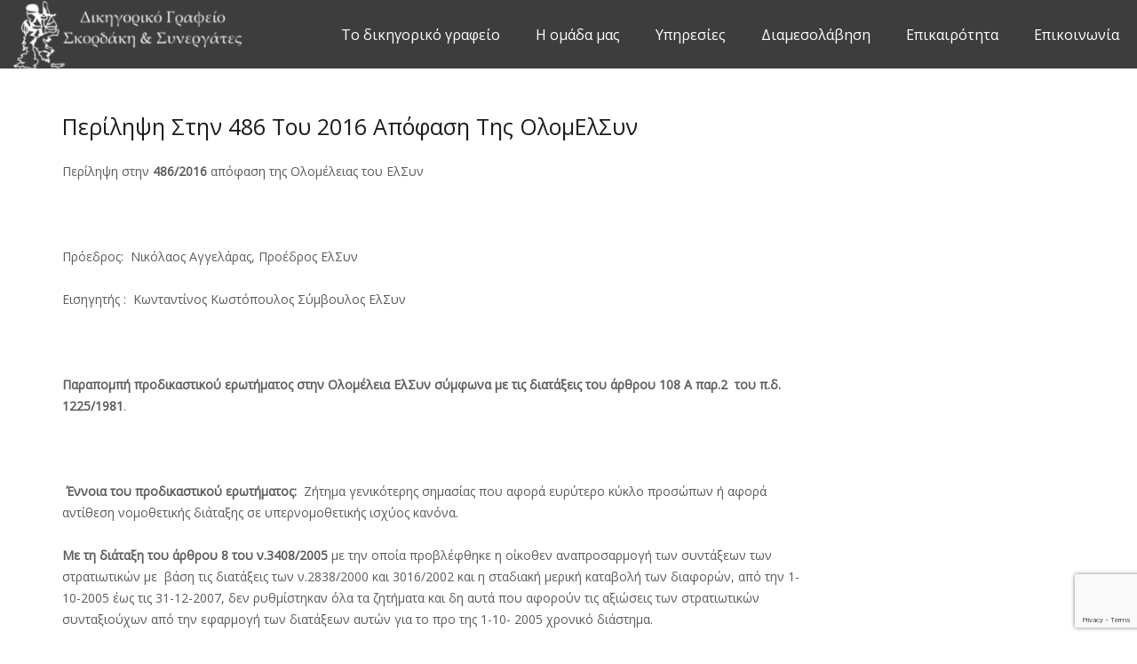

--- FILE ---
content_type: text/html; charset=UTF-8
request_url: https://skordakilawyers.gr/%CF%80%CE%B5%CF%81%CE%AF%CE%BB%CE%B7%CF%88%CE%B7-%CF%83%CF%84%CE%B7%CE%BD-486-%CF%84%CE%BF%CF%85-2016-%CE%B1%CF%80%CF%8C%CF%86%CE%B1%CF%83%CE%B7-%CF%84%CE%B7%CF%82-%CE%BF%CE%BB%CE%BF%CE%BC%CE%B5%CE%BB/
body_size: 14006
content:
<!DOCTYPE html>
<html dir="ltr" lang="el">
    <head>
        <meta charset="UTF-8" />
        <meta content="width=device-width, initial-scale=1.0" name="viewport">
        <link rel="pingback" href="https://skordakilawyers.gr/xmlrpc.php" /><title>Περίληψη στην 486 του 2016 απόφαση της ΟλομΕλΣυν | Σκορδάκη &amp; Συνεργάτες</title>
	<style>img:is([sizes="auto" i], [sizes^="auto," i]) { contain-intrinsic-size: 3000px 1500px }</style>
	
		<!-- All in One SEO 4.8.9 - aioseo.com -->
	<meta name="robots" content="max-image-preview:large" />
	<meta name="author" content="Thanasis"/>
	<meta name="google-site-verification" content="9LFMixMSSS8qPIGawfnW2_rbr73i6UF2Cfrha38r1jk" />
	<link rel="canonical" href="https://skordakilawyers.gr/%cf%80%ce%b5%cf%81%ce%af%ce%bb%ce%b7%cf%88%ce%b7-%cf%83%cf%84%ce%b7%ce%bd-486-%cf%84%ce%bf%cf%85-2016-%ce%b1%cf%80%cf%8c%cf%86%ce%b1%cf%83%ce%b7-%cf%84%ce%b7%cf%82-%ce%bf%ce%bb%ce%bf%ce%bc%ce%b5%ce%bb/" />
	<meta name="generator" content="All in One SEO (AIOSEO) 4.8.9" />
		<script type="application/ld+json" class="aioseo-schema">
			{"@context":"https:\/\/schema.org","@graph":[{"@type":"Article","@id":"https:\/\/skordakilawyers.gr\/%cf%80%ce%b5%cf%81%ce%af%ce%bb%ce%b7%cf%88%ce%b7-%cf%83%cf%84%ce%b7%ce%bd-486-%cf%84%ce%bf%cf%85-2016-%ce%b1%cf%80%cf%8c%cf%86%ce%b1%cf%83%ce%b7-%cf%84%ce%b7%cf%82-%ce%bf%ce%bb%ce%bf%ce%bc%ce%b5%ce%bb\/#article","name":"\u03a0\u03b5\u03c1\u03af\u03bb\u03b7\u03c8\u03b7 \u03c3\u03c4\u03b7\u03bd 486 \u03c4\u03bf\u03c5 2016 \u03b1\u03c0\u03cc\u03c6\u03b1\u03c3\u03b7 \u03c4\u03b7\u03c2 \u039f\u03bb\u03bf\u03bc\u0395\u03bb\u03a3\u03c5\u03bd | \u03a3\u03ba\u03bf\u03c1\u03b4\u03ac\u03ba\u03b7 & \u03a3\u03c5\u03bd\u03b5\u03c1\u03b3\u03ac\u03c4\u03b5\u03c2","headline":"\u03a0\u03b5\u03c1\u03af\u03bb\u03b7\u03c8\u03b7 \u03c3\u03c4\u03b7\u03bd 486 \u03c4\u03bf\u03c5 2016 \u03b1\u03c0\u03cc\u03c6\u03b1\u03c3\u03b7 \u03c4\u03b7\u03c2 \u039f\u03bb\u03bf\u03bc\u0395\u03bb\u03a3\u03c5\u03bd","author":{"@id":"https:\/\/skordakilawyers.gr\/author\/netserver\/#author"},"publisher":{"@id":"https:\/\/skordakilawyers.gr\/#organization"},"datePublished":"2017-01-30T14:15:35+00:00","dateModified":"2018-04-03T22:57:46+00:00","inLanguage":"el","mainEntityOfPage":{"@id":"https:\/\/skordakilawyers.gr\/%cf%80%ce%b5%cf%81%ce%af%ce%bb%ce%b7%cf%88%ce%b7-%cf%83%cf%84%ce%b7%ce%bd-486-%cf%84%ce%bf%cf%85-2016-%ce%b1%cf%80%cf%8c%cf%86%ce%b1%cf%83%ce%b7-%cf%84%ce%b7%cf%82-%ce%bf%ce%bb%ce%bf%ce%bc%ce%b5%ce%bb\/#webpage"},"isPartOf":{"@id":"https:\/\/skordakilawyers.gr\/%cf%80%ce%b5%cf%81%ce%af%ce%bb%ce%b7%cf%88%ce%b7-%cf%83%cf%84%ce%b7%ce%bd-486-%cf%84%ce%bf%cf%85-2016-%ce%b1%cf%80%cf%8c%cf%86%ce%b1%cf%83%ce%b7-%cf%84%ce%b7%cf%82-%ce%bf%ce%bb%ce%bf%ce%bc%ce%b5%ce%bb\/#webpage"},"articleSection":"\u0395\u03bb\u03b5\u03b3\u03ba\u03c4\u03b9\u03ba\u03cc \u03a3\u03c5\u03bd\u03ad\u03b4\u03c1\u03b9\u03bf - \u03a3\u03c5\u03bd\u03c4\u03b1\u03be\u03b9\u03bf\u03b4\u03bf\u03c4\u03b9\u03ba\u03ac, \u03a0\u03bf\u03bb\u03b9\u03c4\u03b9\u03ba\u03ac \u0394\u03b9\u03ba\u03b1\u03c3\u03c4\u03ae\u03c1\u03b9\u03b1"},{"@type":"BreadcrumbList","@id":"https:\/\/skordakilawyers.gr\/%cf%80%ce%b5%cf%81%ce%af%ce%bb%ce%b7%cf%88%ce%b7-%cf%83%cf%84%ce%b7%ce%bd-486-%cf%84%ce%bf%cf%85-2016-%ce%b1%cf%80%cf%8c%cf%86%ce%b1%cf%83%ce%b7-%cf%84%ce%b7%cf%82-%ce%bf%ce%bb%ce%bf%ce%bc%ce%b5%ce%bb\/#breadcrumblist","itemListElement":[{"@type":"ListItem","@id":"https:\/\/skordakilawyers.gr#listItem","position":1,"name":"Home","item":"https:\/\/skordakilawyers.gr","nextItem":{"@type":"ListItem","@id":"https:\/\/skordakilawyers.gr\/category\/politika-dikasthria\/#listItem","name":"\u03a0\u03bf\u03bb\u03b9\u03c4\u03b9\u03ba\u03ac \u0394\u03b9\u03ba\u03b1\u03c3\u03c4\u03ae\u03c1\u03b9\u03b1"}},{"@type":"ListItem","@id":"https:\/\/skordakilawyers.gr\/category\/politika-dikasthria\/#listItem","position":2,"name":"\u03a0\u03bf\u03bb\u03b9\u03c4\u03b9\u03ba\u03ac \u0394\u03b9\u03ba\u03b1\u03c3\u03c4\u03ae\u03c1\u03b9\u03b1","item":"https:\/\/skordakilawyers.gr\/category\/politika-dikasthria\/","nextItem":{"@type":"ListItem","@id":"https:\/\/skordakilawyers.gr\/%cf%80%ce%b5%cf%81%ce%af%ce%bb%ce%b7%cf%88%ce%b7-%cf%83%cf%84%ce%b7%ce%bd-486-%cf%84%ce%bf%cf%85-2016-%ce%b1%cf%80%cf%8c%cf%86%ce%b1%cf%83%ce%b7-%cf%84%ce%b7%cf%82-%ce%bf%ce%bb%ce%bf%ce%bc%ce%b5%ce%bb\/#listItem","name":"\u03a0\u03b5\u03c1\u03af\u03bb\u03b7\u03c8\u03b7 \u03c3\u03c4\u03b7\u03bd 486 \u03c4\u03bf\u03c5 2016 \u03b1\u03c0\u03cc\u03c6\u03b1\u03c3\u03b7 \u03c4\u03b7\u03c2 \u039f\u03bb\u03bf\u03bc\u0395\u03bb\u03a3\u03c5\u03bd"},"previousItem":{"@type":"ListItem","@id":"https:\/\/skordakilawyers.gr#listItem","name":"Home"}},{"@type":"ListItem","@id":"https:\/\/skordakilawyers.gr\/%cf%80%ce%b5%cf%81%ce%af%ce%bb%ce%b7%cf%88%ce%b7-%cf%83%cf%84%ce%b7%ce%bd-486-%cf%84%ce%bf%cf%85-2016-%ce%b1%cf%80%cf%8c%cf%86%ce%b1%cf%83%ce%b7-%cf%84%ce%b7%cf%82-%ce%bf%ce%bb%ce%bf%ce%bc%ce%b5%ce%bb\/#listItem","position":3,"name":"\u03a0\u03b5\u03c1\u03af\u03bb\u03b7\u03c8\u03b7 \u03c3\u03c4\u03b7\u03bd 486 \u03c4\u03bf\u03c5 2016 \u03b1\u03c0\u03cc\u03c6\u03b1\u03c3\u03b7 \u03c4\u03b7\u03c2 \u039f\u03bb\u03bf\u03bc\u0395\u03bb\u03a3\u03c5\u03bd","previousItem":{"@type":"ListItem","@id":"https:\/\/skordakilawyers.gr\/category\/politika-dikasthria\/#listItem","name":"\u03a0\u03bf\u03bb\u03b9\u03c4\u03b9\u03ba\u03ac \u0394\u03b9\u03ba\u03b1\u03c3\u03c4\u03ae\u03c1\u03b9\u03b1"}}]},{"@type":"Organization","@id":"https:\/\/skordakilawyers.gr\/#organization","name":"\u0394\u03b9\u03ba\u03b7\u03b3\u03bf\u03c1\u03b9\u03ba\u03cc \u0393\u03c1\u03b1\u03c6\u03b5\u03af\u03bf \u0392\u03b1\u03c3\u03b9\u03bb\u03b9\u03ba\u03ae\u03c2 \u03a3\u03ba\u03bf\u03c1\u03b4\u03ac\u03ba\u03b7 &amp; \u03a3\u03c5\u03bd\u03b5\u03c1\u03b3\u03b1\u03c4\u03ce\u03bd","url":"https:\/\/skordakilawyers.gr\/"},{"@type":"Person","@id":"https:\/\/skordakilawyers.gr\/author\/netserver\/#author","url":"https:\/\/skordakilawyers.gr\/author\/netserver\/","name":"Thanasis","image":{"@type":"ImageObject","@id":"https:\/\/skordakilawyers.gr\/%cf%80%ce%b5%cf%81%ce%af%ce%bb%ce%b7%cf%88%ce%b7-%cf%83%cf%84%ce%b7%ce%bd-486-%cf%84%ce%bf%cf%85-2016-%ce%b1%cf%80%cf%8c%cf%86%ce%b1%cf%83%ce%b7-%cf%84%ce%b7%cf%82-%ce%bf%ce%bb%ce%bf%ce%bc%ce%b5%ce%bb\/#authorImage","url":"https:\/\/secure.gravatar.com\/avatar\/53275591ea57392a06e16e13fcc1929f?s=96&d=mm&r=g","width":96,"height":96,"caption":"Thanasis"}},{"@type":"WebPage","@id":"https:\/\/skordakilawyers.gr\/%cf%80%ce%b5%cf%81%ce%af%ce%bb%ce%b7%cf%88%ce%b7-%cf%83%cf%84%ce%b7%ce%bd-486-%cf%84%ce%bf%cf%85-2016-%ce%b1%cf%80%cf%8c%cf%86%ce%b1%cf%83%ce%b7-%cf%84%ce%b7%cf%82-%ce%bf%ce%bb%ce%bf%ce%bc%ce%b5%ce%bb\/#webpage","url":"https:\/\/skordakilawyers.gr\/%cf%80%ce%b5%cf%81%ce%af%ce%bb%ce%b7%cf%88%ce%b7-%cf%83%cf%84%ce%b7%ce%bd-486-%cf%84%ce%bf%cf%85-2016-%ce%b1%cf%80%cf%8c%cf%86%ce%b1%cf%83%ce%b7-%cf%84%ce%b7%cf%82-%ce%bf%ce%bb%ce%bf%ce%bc%ce%b5%ce%bb\/","name":"\u03a0\u03b5\u03c1\u03af\u03bb\u03b7\u03c8\u03b7 \u03c3\u03c4\u03b7\u03bd 486 \u03c4\u03bf\u03c5 2016 \u03b1\u03c0\u03cc\u03c6\u03b1\u03c3\u03b7 \u03c4\u03b7\u03c2 \u039f\u03bb\u03bf\u03bc\u0395\u03bb\u03a3\u03c5\u03bd | \u03a3\u03ba\u03bf\u03c1\u03b4\u03ac\u03ba\u03b7 & \u03a3\u03c5\u03bd\u03b5\u03c1\u03b3\u03ac\u03c4\u03b5\u03c2","inLanguage":"el","isPartOf":{"@id":"https:\/\/skordakilawyers.gr\/#website"},"breadcrumb":{"@id":"https:\/\/skordakilawyers.gr\/%cf%80%ce%b5%cf%81%ce%af%ce%bb%ce%b7%cf%88%ce%b7-%cf%83%cf%84%ce%b7%ce%bd-486-%cf%84%ce%bf%cf%85-2016-%ce%b1%cf%80%cf%8c%cf%86%ce%b1%cf%83%ce%b7-%cf%84%ce%b7%cf%82-%ce%bf%ce%bb%ce%bf%ce%bc%ce%b5%ce%bb\/#breadcrumblist"},"author":{"@id":"https:\/\/skordakilawyers.gr\/author\/netserver\/#author"},"creator":{"@id":"https:\/\/skordakilawyers.gr\/author\/netserver\/#author"},"datePublished":"2017-01-30T14:15:35+00:00","dateModified":"2018-04-03T22:57:46+00:00"},{"@type":"WebSite","@id":"https:\/\/skordakilawyers.gr\/#website","url":"https:\/\/skordakilawyers.gr\/","name":"\u03a3\u03ba\u03bf\u03c1\u03b4\u03ac\u03ba\u03b7 & \u03a3\u03c5\u03bd\u03b5\u03c1\u03b3\u03ac\u03c4\u03b5\u03c2","inLanguage":"el","publisher":{"@id":"https:\/\/skordakilawyers.gr\/#organization"}}]}
		</script>
		<!-- All in One SEO -->

<link rel="alternate" type="application/rss+xml" title="Ροή RSS &raquo; Σκορδάκη &amp; Συνεργάτες" href="https://skordakilawyers.gr/feed/" />
<link rel="alternate" type="application/rss+xml" title="Ροή Σχολίων &raquo; Σκορδάκη &amp; Συνεργάτες" href="https://skordakilawyers.gr/comments/feed/" />
<link rel="alternate" type="application/rss+xml" title="Ροή Σχολίων Σκορδάκη &amp; Συνεργάτες &raquo; Περίληψη στην 486 του 2016 απόφαση της ΟλομΕλΣυν" href="https://skordakilawyers.gr/%cf%80%ce%b5%cf%81%ce%af%ce%bb%ce%b7%cf%88%ce%b7-%cf%83%cf%84%ce%b7%ce%bd-486-%cf%84%ce%bf%cf%85-2016-%ce%b1%cf%80%cf%8c%cf%86%ce%b1%cf%83%ce%b7-%cf%84%ce%b7%cf%82-%ce%bf%ce%bb%ce%bf%ce%bc%ce%b5%ce%bb/feed/" />
<script type="text/javascript">
/* <![CDATA[ */
window._wpemojiSettings = {"baseUrl":"https:\/\/s.w.org\/images\/core\/emoji\/15.0.3\/72x72\/","ext":".png","svgUrl":"https:\/\/s.w.org\/images\/core\/emoji\/15.0.3\/svg\/","svgExt":".svg","source":{"concatemoji":"https:\/\/skordakilawyers.gr\/wp-includes\/js\/wp-emoji-release.min.js?ver=6.7.4"}};
/*! This file is auto-generated */
!function(i,n){var o,s,e;function c(e){try{var t={supportTests:e,timestamp:(new Date).valueOf()};sessionStorage.setItem(o,JSON.stringify(t))}catch(e){}}function p(e,t,n){e.clearRect(0,0,e.canvas.width,e.canvas.height),e.fillText(t,0,0);var t=new Uint32Array(e.getImageData(0,0,e.canvas.width,e.canvas.height).data),r=(e.clearRect(0,0,e.canvas.width,e.canvas.height),e.fillText(n,0,0),new Uint32Array(e.getImageData(0,0,e.canvas.width,e.canvas.height).data));return t.every(function(e,t){return e===r[t]})}function u(e,t,n){switch(t){case"flag":return n(e,"\ud83c\udff3\ufe0f\u200d\u26a7\ufe0f","\ud83c\udff3\ufe0f\u200b\u26a7\ufe0f")?!1:!n(e,"\ud83c\uddfa\ud83c\uddf3","\ud83c\uddfa\u200b\ud83c\uddf3")&&!n(e,"\ud83c\udff4\udb40\udc67\udb40\udc62\udb40\udc65\udb40\udc6e\udb40\udc67\udb40\udc7f","\ud83c\udff4\u200b\udb40\udc67\u200b\udb40\udc62\u200b\udb40\udc65\u200b\udb40\udc6e\u200b\udb40\udc67\u200b\udb40\udc7f");case"emoji":return!n(e,"\ud83d\udc26\u200d\u2b1b","\ud83d\udc26\u200b\u2b1b")}return!1}function f(e,t,n){var r="undefined"!=typeof WorkerGlobalScope&&self instanceof WorkerGlobalScope?new OffscreenCanvas(300,150):i.createElement("canvas"),a=r.getContext("2d",{willReadFrequently:!0}),o=(a.textBaseline="top",a.font="600 32px Arial",{});return e.forEach(function(e){o[e]=t(a,e,n)}),o}function t(e){var t=i.createElement("script");t.src=e,t.defer=!0,i.head.appendChild(t)}"undefined"!=typeof Promise&&(o="wpEmojiSettingsSupports",s=["flag","emoji"],n.supports={everything:!0,everythingExceptFlag:!0},e=new Promise(function(e){i.addEventListener("DOMContentLoaded",e,{once:!0})}),new Promise(function(t){var n=function(){try{var e=JSON.parse(sessionStorage.getItem(o));if("object"==typeof e&&"number"==typeof e.timestamp&&(new Date).valueOf()<e.timestamp+604800&&"object"==typeof e.supportTests)return e.supportTests}catch(e){}return null}();if(!n){if("undefined"!=typeof Worker&&"undefined"!=typeof OffscreenCanvas&&"undefined"!=typeof URL&&URL.createObjectURL&&"undefined"!=typeof Blob)try{var e="postMessage("+f.toString()+"("+[JSON.stringify(s),u.toString(),p.toString()].join(",")+"));",r=new Blob([e],{type:"text/javascript"}),a=new Worker(URL.createObjectURL(r),{name:"wpTestEmojiSupports"});return void(a.onmessage=function(e){c(n=e.data),a.terminate(),t(n)})}catch(e){}c(n=f(s,u,p))}t(n)}).then(function(e){for(var t in e)n.supports[t]=e[t],n.supports.everything=n.supports.everything&&n.supports[t],"flag"!==t&&(n.supports.everythingExceptFlag=n.supports.everythingExceptFlag&&n.supports[t]);n.supports.everythingExceptFlag=n.supports.everythingExceptFlag&&!n.supports.flag,n.DOMReady=!1,n.readyCallback=function(){n.DOMReady=!0}}).then(function(){return e}).then(function(){var e;n.supports.everything||(n.readyCallback(),(e=n.source||{}).concatemoji?t(e.concatemoji):e.wpemoji&&e.twemoji&&(t(e.twemoji),t(e.wpemoji)))}))}((window,document),window._wpemojiSettings);
/* ]]> */
</script>
<style id='wp-emoji-styles-inline-css' type='text/css'>

	img.wp-smiley, img.emoji {
		display: inline !important;
		border: none !important;
		box-shadow: none !important;
		height: 1em !important;
		width: 1em !important;
		margin: 0 0.07em !important;
		vertical-align: -0.1em !important;
		background: none !important;
		padding: 0 !important;
	}
</style>
<link rel='stylesheet' id='wp-block-library-css' href='https://skordakilawyers.gr/wp-includes/css/dist/block-library/style.min.css?ver=6.7.4' type='text/css' media='all' />
<style id='classic-theme-styles-inline-css' type='text/css'>
/*! This file is auto-generated */
.wp-block-button__link{color:#fff;background-color:#32373c;border-radius:9999px;box-shadow:none;text-decoration:none;padding:calc(.667em + 2px) calc(1.333em + 2px);font-size:1.125em}.wp-block-file__button{background:#32373c;color:#fff;text-decoration:none}
</style>
<style id='global-styles-inline-css' type='text/css'>
:root{--wp--preset--aspect-ratio--square: 1;--wp--preset--aspect-ratio--4-3: 4/3;--wp--preset--aspect-ratio--3-4: 3/4;--wp--preset--aspect-ratio--3-2: 3/2;--wp--preset--aspect-ratio--2-3: 2/3;--wp--preset--aspect-ratio--16-9: 16/9;--wp--preset--aspect-ratio--9-16: 9/16;--wp--preset--color--black: #000000;--wp--preset--color--cyan-bluish-gray: #abb8c3;--wp--preset--color--white: #ffffff;--wp--preset--color--pale-pink: #f78da7;--wp--preset--color--vivid-red: #cf2e2e;--wp--preset--color--luminous-vivid-orange: #ff6900;--wp--preset--color--luminous-vivid-amber: #fcb900;--wp--preset--color--light-green-cyan: #7bdcb5;--wp--preset--color--vivid-green-cyan: #00d084;--wp--preset--color--pale-cyan-blue: #8ed1fc;--wp--preset--color--vivid-cyan-blue: #0693e3;--wp--preset--color--vivid-purple: #9b51e0;--wp--preset--gradient--vivid-cyan-blue-to-vivid-purple: linear-gradient(135deg,rgba(6,147,227,1) 0%,rgb(155,81,224) 100%);--wp--preset--gradient--light-green-cyan-to-vivid-green-cyan: linear-gradient(135deg,rgb(122,220,180) 0%,rgb(0,208,130) 100%);--wp--preset--gradient--luminous-vivid-amber-to-luminous-vivid-orange: linear-gradient(135deg,rgba(252,185,0,1) 0%,rgba(255,105,0,1) 100%);--wp--preset--gradient--luminous-vivid-orange-to-vivid-red: linear-gradient(135deg,rgba(255,105,0,1) 0%,rgb(207,46,46) 100%);--wp--preset--gradient--very-light-gray-to-cyan-bluish-gray: linear-gradient(135deg,rgb(238,238,238) 0%,rgb(169,184,195) 100%);--wp--preset--gradient--cool-to-warm-spectrum: linear-gradient(135deg,rgb(74,234,220) 0%,rgb(151,120,209) 20%,rgb(207,42,186) 40%,rgb(238,44,130) 60%,rgb(251,105,98) 80%,rgb(254,248,76) 100%);--wp--preset--gradient--blush-light-purple: linear-gradient(135deg,rgb(255,206,236) 0%,rgb(152,150,240) 100%);--wp--preset--gradient--blush-bordeaux: linear-gradient(135deg,rgb(254,205,165) 0%,rgb(254,45,45) 50%,rgb(107,0,62) 100%);--wp--preset--gradient--luminous-dusk: linear-gradient(135deg,rgb(255,203,112) 0%,rgb(199,81,192) 50%,rgb(65,88,208) 100%);--wp--preset--gradient--pale-ocean: linear-gradient(135deg,rgb(255,245,203) 0%,rgb(182,227,212) 50%,rgb(51,167,181) 100%);--wp--preset--gradient--electric-grass: linear-gradient(135deg,rgb(202,248,128) 0%,rgb(113,206,126) 100%);--wp--preset--gradient--midnight: linear-gradient(135deg,rgb(2,3,129) 0%,rgb(40,116,252) 100%);--wp--preset--font-size--small: 13px;--wp--preset--font-size--medium: 20px;--wp--preset--font-size--large: 36px;--wp--preset--font-size--x-large: 42px;--wp--preset--spacing--20: 0.44rem;--wp--preset--spacing--30: 0.67rem;--wp--preset--spacing--40: 1rem;--wp--preset--spacing--50: 1.5rem;--wp--preset--spacing--60: 2.25rem;--wp--preset--spacing--70: 3.38rem;--wp--preset--spacing--80: 5.06rem;--wp--preset--shadow--natural: 6px 6px 9px rgba(0, 0, 0, 0.2);--wp--preset--shadow--deep: 12px 12px 50px rgba(0, 0, 0, 0.4);--wp--preset--shadow--sharp: 6px 6px 0px rgba(0, 0, 0, 0.2);--wp--preset--shadow--outlined: 6px 6px 0px -3px rgba(255, 255, 255, 1), 6px 6px rgba(0, 0, 0, 1);--wp--preset--shadow--crisp: 6px 6px 0px rgba(0, 0, 0, 1);}:where(.is-layout-flex){gap: 0.5em;}:where(.is-layout-grid){gap: 0.5em;}body .is-layout-flex{display: flex;}.is-layout-flex{flex-wrap: wrap;align-items: center;}.is-layout-flex > :is(*, div){margin: 0;}body .is-layout-grid{display: grid;}.is-layout-grid > :is(*, div){margin: 0;}:where(.wp-block-columns.is-layout-flex){gap: 2em;}:where(.wp-block-columns.is-layout-grid){gap: 2em;}:where(.wp-block-post-template.is-layout-flex){gap: 1.25em;}:where(.wp-block-post-template.is-layout-grid){gap: 1.25em;}.has-black-color{color: var(--wp--preset--color--black) !important;}.has-cyan-bluish-gray-color{color: var(--wp--preset--color--cyan-bluish-gray) !important;}.has-white-color{color: var(--wp--preset--color--white) !important;}.has-pale-pink-color{color: var(--wp--preset--color--pale-pink) !important;}.has-vivid-red-color{color: var(--wp--preset--color--vivid-red) !important;}.has-luminous-vivid-orange-color{color: var(--wp--preset--color--luminous-vivid-orange) !important;}.has-luminous-vivid-amber-color{color: var(--wp--preset--color--luminous-vivid-amber) !important;}.has-light-green-cyan-color{color: var(--wp--preset--color--light-green-cyan) !important;}.has-vivid-green-cyan-color{color: var(--wp--preset--color--vivid-green-cyan) !important;}.has-pale-cyan-blue-color{color: var(--wp--preset--color--pale-cyan-blue) !important;}.has-vivid-cyan-blue-color{color: var(--wp--preset--color--vivid-cyan-blue) !important;}.has-vivid-purple-color{color: var(--wp--preset--color--vivid-purple) !important;}.has-black-background-color{background-color: var(--wp--preset--color--black) !important;}.has-cyan-bluish-gray-background-color{background-color: var(--wp--preset--color--cyan-bluish-gray) !important;}.has-white-background-color{background-color: var(--wp--preset--color--white) !important;}.has-pale-pink-background-color{background-color: var(--wp--preset--color--pale-pink) !important;}.has-vivid-red-background-color{background-color: var(--wp--preset--color--vivid-red) !important;}.has-luminous-vivid-orange-background-color{background-color: var(--wp--preset--color--luminous-vivid-orange) !important;}.has-luminous-vivid-amber-background-color{background-color: var(--wp--preset--color--luminous-vivid-amber) !important;}.has-light-green-cyan-background-color{background-color: var(--wp--preset--color--light-green-cyan) !important;}.has-vivid-green-cyan-background-color{background-color: var(--wp--preset--color--vivid-green-cyan) !important;}.has-pale-cyan-blue-background-color{background-color: var(--wp--preset--color--pale-cyan-blue) !important;}.has-vivid-cyan-blue-background-color{background-color: var(--wp--preset--color--vivid-cyan-blue) !important;}.has-vivid-purple-background-color{background-color: var(--wp--preset--color--vivid-purple) !important;}.has-black-border-color{border-color: var(--wp--preset--color--black) !important;}.has-cyan-bluish-gray-border-color{border-color: var(--wp--preset--color--cyan-bluish-gray) !important;}.has-white-border-color{border-color: var(--wp--preset--color--white) !important;}.has-pale-pink-border-color{border-color: var(--wp--preset--color--pale-pink) !important;}.has-vivid-red-border-color{border-color: var(--wp--preset--color--vivid-red) !important;}.has-luminous-vivid-orange-border-color{border-color: var(--wp--preset--color--luminous-vivid-orange) !important;}.has-luminous-vivid-amber-border-color{border-color: var(--wp--preset--color--luminous-vivid-amber) !important;}.has-light-green-cyan-border-color{border-color: var(--wp--preset--color--light-green-cyan) !important;}.has-vivid-green-cyan-border-color{border-color: var(--wp--preset--color--vivid-green-cyan) !important;}.has-pale-cyan-blue-border-color{border-color: var(--wp--preset--color--pale-cyan-blue) !important;}.has-vivid-cyan-blue-border-color{border-color: var(--wp--preset--color--vivid-cyan-blue) !important;}.has-vivid-purple-border-color{border-color: var(--wp--preset--color--vivid-purple) !important;}.has-vivid-cyan-blue-to-vivid-purple-gradient-background{background: var(--wp--preset--gradient--vivid-cyan-blue-to-vivid-purple) !important;}.has-light-green-cyan-to-vivid-green-cyan-gradient-background{background: var(--wp--preset--gradient--light-green-cyan-to-vivid-green-cyan) !important;}.has-luminous-vivid-amber-to-luminous-vivid-orange-gradient-background{background: var(--wp--preset--gradient--luminous-vivid-amber-to-luminous-vivid-orange) !important;}.has-luminous-vivid-orange-to-vivid-red-gradient-background{background: var(--wp--preset--gradient--luminous-vivid-orange-to-vivid-red) !important;}.has-very-light-gray-to-cyan-bluish-gray-gradient-background{background: var(--wp--preset--gradient--very-light-gray-to-cyan-bluish-gray) !important;}.has-cool-to-warm-spectrum-gradient-background{background: var(--wp--preset--gradient--cool-to-warm-spectrum) !important;}.has-blush-light-purple-gradient-background{background: var(--wp--preset--gradient--blush-light-purple) !important;}.has-blush-bordeaux-gradient-background{background: var(--wp--preset--gradient--blush-bordeaux) !important;}.has-luminous-dusk-gradient-background{background: var(--wp--preset--gradient--luminous-dusk) !important;}.has-pale-ocean-gradient-background{background: var(--wp--preset--gradient--pale-ocean) !important;}.has-electric-grass-gradient-background{background: var(--wp--preset--gradient--electric-grass) !important;}.has-midnight-gradient-background{background: var(--wp--preset--gradient--midnight) !important;}.has-small-font-size{font-size: var(--wp--preset--font-size--small) !important;}.has-medium-font-size{font-size: var(--wp--preset--font-size--medium) !important;}.has-large-font-size{font-size: var(--wp--preset--font-size--large) !important;}.has-x-large-font-size{font-size: var(--wp--preset--font-size--x-large) !important;}
:where(.wp-block-post-template.is-layout-flex){gap: 1.25em;}:where(.wp-block-post-template.is-layout-grid){gap: 1.25em;}
:where(.wp-block-columns.is-layout-flex){gap: 2em;}:where(.wp-block-columns.is-layout-grid){gap: 2em;}
:root :where(.wp-block-pullquote){font-size: 1.5em;line-height: 1.6;}
</style>
<link rel='stylesheet' id='rs-plugin-settings-css' href='https://skordakilawyers.gr/wp-content/plugins/revslider/public/assets/css/rs6.css?ver=6.2.23' type='text/css' media='all' />
<style id='rs-plugin-settings-inline-css' type='text/css'>
#rs-demo-id {}
</style>
<link rel='stylesheet' id='mediaelement-css' href='https://skordakilawyers.gr/wp-includes/js/mediaelement/mediaelementplayer-legacy.min.css?ver=4.2.17' type='text/css' media='all' />
<link rel='stylesheet' id='wp-mediaelement-css' href='https://skordakilawyers.gr/wp-includes/js/mediaelement/wp-mediaelement.min.css?ver=6.7.4' type='text/css' media='all' />
<link rel='stylesheet' id='lambda-bootstrap-css' href='https://skordakilawyers.gr/wp-content/themes/lambda/assets/css/bootstrap.min.css?ver=6.7.4' type='text/css' media='all' />
<link rel='stylesheet' id='lambda-theme-css' href='https://skordakilawyers.gr/wp-content/themes/lambda/assets/css/theme.min.css?ver=6.7.4' type='text/css' media='all' />
<link rel='stylesheet' id='lambda-child-theme-css' href='https://skordakilawyers.gr/wp-content/themes/lambda-child-theme/style.css?ver=6.7.4' type='text/css' media='all' />
<link rel='stylesheet' id='lambda-vc-frontend-css' href='https://skordakilawyers.gr/wp-content/themes/lambda/inc/assets/stylesheets/visual-composer/vc-frontend.css?ver=6.7.4' type='text/css' media='all' />
<link rel='stylesheet' id='lambda-theme-stack-css' href='https://skordakilawyers.gr/wp-content/uploads/lambda/stack-42.css?ver=6.7.4' type='text/css' media='all' />
<script type="text/javascript" src="https://skordakilawyers.gr/wp-includes/js/jquery/jquery.min.js?ver=3.7.1" id="jquery-core-js"></script>
<script type="text/javascript" src="https://skordakilawyers.gr/wp-includes/js/jquery/jquery-migrate.min.js?ver=3.4.1" id="jquery-migrate-js"></script>
<script type="text/javascript" src="https://skordakilawyers.gr/wp-content/plugins/revslider/public/assets/js/rbtools.min.js?ver=6.2.23" id="tp-tools-js"></script>
<script type="text/javascript" src="https://skordakilawyers.gr/wp-content/plugins/revslider/public/assets/js/rs6.min.js?ver=6.2.23" id="revmin-js"></script>
<link rel="https://api.w.org/" href="https://skordakilawyers.gr/wp-json/" /><link rel="alternate" title="JSON" type="application/json" href="https://skordakilawyers.gr/wp-json/wp/v2/posts/518" /><link rel="EditURI" type="application/rsd+xml" title="RSD" href="https://skordakilawyers.gr/xmlrpc.php?rsd" />
<meta name="generator" content="WordPress 6.7.4" />
<link rel='shortlink' href='https://skordakilawyers.gr/?p=518' />
<link rel="alternate" title="oEmbed (JSON)" type="application/json+oembed" href="https://skordakilawyers.gr/wp-json/oembed/1.0/embed?url=https%3A%2F%2Fskordakilawyers.gr%2F%25cf%2580%25ce%25b5%25cf%2581%25ce%25af%25ce%25bb%25ce%25b7%25cf%2588%25ce%25b7-%25cf%2583%25cf%2584%25ce%25b7%25ce%25bd-486-%25cf%2584%25ce%25bf%25cf%2585-2016-%25ce%25b1%25cf%2580%25cf%258c%25cf%2586%25ce%25b1%25cf%2583%25ce%25b7-%25cf%2584%25ce%25b7%25cf%2582-%25ce%25bf%25ce%25bb%25ce%25bf%25ce%25bc%25ce%25b5%25ce%25bb%2F" />
<link rel="alternate" title="oEmbed (XML)" type="text/xml+oembed" href="https://skordakilawyers.gr/wp-json/oembed/1.0/embed?url=https%3A%2F%2Fskordakilawyers.gr%2F%25cf%2580%25ce%25b5%25cf%2581%25ce%25af%25ce%25bb%25ce%25b7%25cf%2588%25ce%25b7-%25cf%2583%25cf%2584%25ce%25b7%25ce%25bd-486-%25cf%2584%25ce%25bf%25cf%2585-2016-%25ce%25b1%25cf%2580%25cf%258c%25cf%2586%25ce%25b1%25cf%2583%25ce%25b7-%25cf%2584%25ce%25b7%25cf%2582-%25ce%25bf%25ce%25bb%25ce%25bf%25ce%25bc%25ce%25b5%25ce%25bb%2F&#038;format=xml" />
<style type="text/css">.recentcomments a{display:inline !important;padding:0 !important;margin:0 !important;}</style><!--[if lte IE 9]><link rel="stylesheet" type="text/css" href="https://skordakilawyers.gr/wp-content/plugins/js_composer/assets/css/vc_lte_ie9.min.css" media="screen"><![endif]--><meta name="generator" content="Powered by Slider Revolution 6.2.23 - responsive, Mobile-Friendly Slider Plugin for WordPress with comfortable drag and drop interface." />
<link rel="icon" href="https://skordakilawyers.gr/wp-content/uploads/2016/02/cropped-logo-32x32.png" sizes="32x32" />
<link rel="icon" href="https://skordakilawyers.gr/wp-content/uploads/2016/02/cropped-logo-192x192.png" sizes="192x192" />
<link rel="apple-touch-icon" href="https://skordakilawyers.gr/wp-content/uploads/2016/02/cropped-logo-180x180.png" />
<meta name="msapplication-TileImage" content="https://skordakilawyers.gr/wp-content/uploads/2016/02/cropped-logo-270x270.png" />
<script type="text/javascript">function setREVStartSize(e){
			//window.requestAnimationFrame(function() {				 
				window.RSIW = window.RSIW===undefined ? window.innerWidth : window.RSIW;	
				window.RSIH = window.RSIH===undefined ? window.innerHeight : window.RSIH;	
				try {								
					var pw = document.getElementById(e.c).parentNode.offsetWidth,
						newh;
					pw = pw===0 || isNaN(pw) ? window.RSIW : pw;
					e.tabw = e.tabw===undefined ? 0 : parseInt(e.tabw);
					e.thumbw = e.thumbw===undefined ? 0 : parseInt(e.thumbw);
					e.tabh = e.tabh===undefined ? 0 : parseInt(e.tabh);
					e.thumbh = e.thumbh===undefined ? 0 : parseInt(e.thumbh);
					e.tabhide = e.tabhide===undefined ? 0 : parseInt(e.tabhide);
					e.thumbhide = e.thumbhide===undefined ? 0 : parseInt(e.thumbhide);
					e.mh = e.mh===undefined || e.mh=="" || e.mh==="auto" ? 0 : parseInt(e.mh,0);		
					if(e.layout==="fullscreen" || e.l==="fullscreen") 						
						newh = Math.max(e.mh,window.RSIH);					
					else{					
						e.gw = Array.isArray(e.gw) ? e.gw : [e.gw];
						for (var i in e.rl) if (e.gw[i]===undefined || e.gw[i]===0) e.gw[i] = e.gw[i-1];					
						e.gh = e.el===undefined || e.el==="" || (Array.isArray(e.el) && e.el.length==0)? e.gh : e.el;
						e.gh = Array.isArray(e.gh) ? e.gh : [e.gh];
						for (var i in e.rl) if (e.gh[i]===undefined || e.gh[i]===0) e.gh[i] = e.gh[i-1];
											
						var nl = new Array(e.rl.length),
							ix = 0,						
							sl;					
						e.tabw = e.tabhide>=pw ? 0 : e.tabw;
						e.thumbw = e.thumbhide>=pw ? 0 : e.thumbw;
						e.tabh = e.tabhide>=pw ? 0 : e.tabh;
						e.thumbh = e.thumbhide>=pw ? 0 : e.thumbh;					
						for (var i in e.rl) nl[i] = e.rl[i]<window.RSIW ? 0 : e.rl[i];
						sl = nl[0];									
						for (var i in nl) if (sl>nl[i] && nl[i]>0) { sl = nl[i]; ix=i;}															
						var m = pw>(e.gw[ix]+e.tabw+e.thumbw) ? 1 : (pw-(e.tabw+e.thumbw)) / (e.gw[ix]);					
						newh =  (e.gh[ix] * m) + (e.tabh + e.thumbh);
					}				
					if(window.rs_init_css===undefined) window.rs_init_css = document.head.appendChild(document.createElement("style"));					
					document.getElementById(e.c).height = newh+"px";
					window.rs_init_css.innerHTML += "#"+e.c+"_wrapper { height: "+newh+"px }";				
				} catch(e){
					console.log("Failure at Presize of Slider:" + e)
				}					   
			//});
		  };</script>
<link href="//fonts.googleapis.com/css?family=Open+Sans%7CRaleway:500&amp;subset=greek,latin,latin" rel="stylesheet" type="text/css"><style type="text/css" media="screen">.post-title {
    margin-top: 0;
    margin-bottom: 8px;
    line-height: 1.2em;
    text-transform: capitalize;
    font-weight: inherit;
}</style><script type="text/javascript"><meta name="google-site-verification" content="9LFMixMSSS8qPIGawfnW2_rbr73i6UF2Cfrha38r1jk" /></script><noscript><style type="text/css"> .wpb_animate_when_almost_visible { opacity: 1; }</style></noscript>    </head>
    <body data-rsssl=1 class="post-template-default single single-post postid-518 single-format-standard wpb-js-composer js-comp-ver-6.5.1 vc_responsive">
        <div class="pace-overlay"></div>
        <div id="masthead" class="menu navbar navbar-static-top header-logo-left-menu-right oxy-mega-menu navbar-sticky  text-none" role="banner">
    <div class="container-fullwidth">
        <div class="navbar-header">
            <button type="button" class="navbar-toggle collapsed" data-toggle="collapse" data-target=".main-navbar">
                <span class="icon-bar"></span>
                <span class="icon-bar"></span>
                <span class="icon-bar"></span>
            </button>
            <a href="https://skordakilawyers.gr" class="navbar-brand">
            <img src="https://skordakilawyers.gr/wp-content/uploads/2018/04/logo.png" alt="Σκορδάκη &amp; Συνεργάτες">
        </a>
        </div>
        <div class="nav-container">
            <nav class="collapse navbar-collapse main-navbar logo-navbar navbar-right" role="navigation">
                <div class="menu-container"><ul id="menu-%ce%b5%ce%bb" class="nav navbar-nav"><li id="menu-item-275" class="menu-item menu-item-type-post_type menu-item-object-page menu-item-275"><a href="https://skordakilawyers.gr/%cf%84%ce%bf-%ce%b4%ce%b9%ce%ba%ce%b7%ce%b3%ce%bf%cf%81%ce%b9%ce%ba%cf%8c-%ce%b3%cf%81%ce%b1%cf%86%ce%b5%ce%af%ce%bf/">Το δικηγορικό γραφείο</a></li>
<li id="menu-item-107" class="menu-item menu-item-type-post_type menu-item-object-page menu-item-107"><a href="https://skordakilawyers.gr/h-omada-mas/">Η ομάδα μας</a></li>
<li id="menu-item-99" class="menu-item menu-item-type-post_type menu-item-object-page menu-item-99"><a href="https://skordakilawyers.gr/%cf%85%cf%80%ce%b7%cf%81%ce%b5%cf%83%ce%af%ce%b5%cf%82/">Υπηρεσίες</a></li>
<li id="menu-item-1251" class="menu-item menu-item-type-custom menu-item-object-custom menu-item-has-children menu-item-1251 dropdown"><a class="dropdown-toggle">Διαμεσολάβηση</a><ul role="menu" class="dropdown-menu dropdown-menu-right">	<li id="menu-item-708" class="menu-item menu-item-type-post_type menu-item-object-page menu-item-708"><a href="https://skordakilawyers.gr/vassiliki-skordaki-diamesolavitria/">Βασιλική Σκορδάκη &#8211; Διαμεσολαβήτρια &#8211; Βιογραφικό</a></li>
	<li id="menu-item-1241" class="menu-item menu-item-type-post_type menu-item-object-page menu-item-1241"><a href="https://skordakilawyers.gr/diamesolavisi/">Μια Μέρα Διαμεσολάβησης &#8211; Βιβλίο</a></li>
	<li id="menu-item-1116" class="menu-item menu-item-type-taxonomy menu-item-object-category menu-item-1116"><a href="https://skordakilawyers.gr/category/%ce%b4%ce%b9%ce%b1%ce%bc%ce%b5%cf%83%ce%bf%ce%bb%ce%ac%ce%b2%ce%b7%cf%83%ce%b7/">Ομιλίες &#8211; Εκδηλώσεις &#8211; Αρθρογραφία</a></li>
</ul>
</li>
<li id="menu-item-1128" class="menu-item menu-item-type-custom menu-item-object-custom menu-item-has-children menu-item-1128 dropdown"><a class="dropdown-toggle">Επικαιρότητα</a><ul role="menu" class="dropdown-menu dropdown-menu-right">	<li id="menu-item-1025" class="menu-item menu-item-type-taxonomy menu-item-object-category current-post-ancestor current-menu-parent current-post-parent menu-item-1025"><a href="https://skordakilawyers.gr/category/%ce%b5%ce%bb%ce%b5%ce%b3%ce%ba%cf%84%ce%b9%ce%ba%cf%8c-%cf%83%cf%85%ce%bd%ce%ad%ce%b4%cf%81%ce%b9%ce%bf/">Ελεγκτικό Συνέδριο</a></li>
	<li id="menu-item-1124" class="menu-item menu-item-type-taxonomy menu-item-object-category menu-item-1124"><a href="https://skordakilawyers.gr/category/%ce%b4%ce%b9%ce%ba%ce%b1%cf%83%cf%84%ce%b9%ce%ba%ce%ad%cf%82-%ce%b1%cf%80%ce%bf%cf%86%ce%ac%cf%83%ce%b5%ce%b9%cf%82/">Δικαστικές Αποφάσεις</a></li>
	<li id="menu-item-1208" class="menu-item menu-item-type-taxonomy menu-item-object-category menu-item-1208"><a href="https://skordakilawyers.gr/category/symvoulio-epikrateias/">Συμβούλιο της Επικρατείας</a></li>
	<li id="menu-item-1127" class="menu-item menu-item-type-taxonomy menu-item-object-category menu-item-1127"><a href="https://skordakilawyers.gr/category/%ce%b5%cf%85%cf%81%cf%89%cf%80%ce%b1%cf%8a%ce%ba%cf%8c-%ce%b4%ce%b9%ce%ba%ce%b1%cf%83%cf%84%ce%ae%cf%81%ce%b9%ce%bf-human-rights/">Ευρωπαϊκό Δικαστήριο για τα δικαιώματα του ανθρώπου</a></li>
</ul>
</li>
<li id="menu-item-86" class="menu-item menu-item-type-post_type menu-item-object-page menu-item-86"><a href="https://skordakilawyers.gr/epikoinwnia/">Επικοινωνία</a></li>
</ul></div><div class="menu-sidebar">
    </div>
            </nav>
        </div>
    </div>
</div>
        <div id="content" role="main"><section class="section">
    <div class="container">
        <div class="row element-top-50 element-bottom-50">
            <div class="col-md-9 blog-list-layout-normal">
                <article id="post-518" class="post-518 post type-post status-publish format-standard hentry category-52 category-politika-dikasthria">
            <header class="post-head small-screen-center">
            <h1 class="post-title">
            Περίληψη στην 486 του 2016 απόφαση της ΟλομΕλΣυν        </h1>
    
                </header>    
    
    
    <div class="post-body">
        <p>Περίληψη στην <strong>486/2016</strong> απόφαση της Ολομέλειας του ΕλΣυν</p>
<p>&nbsp;</p>
<p>Πρόεδρος:  Νικόλαος Αγγελάρας, Προέδρος ΕλΣυν</p>
<p>Εισηγητής :  Κωνταντίνος Κωστόπουλος Σύμβουλος ΕλΣυν</p>
<p>&nbsp;</p>
<p><strong>Παραπομπή προδικαστικού ερωτήματος στην Ολομέλεια ΕλΣυν σύμφωνα με τις διατάξεις του άρθρου 108 Α παρ.2  του π.δ. 1225/1981</strong>.</p>
<p>&nbsp;</p>
<p><strong> Έννοια του προδικαστικού ερωτήματος:</strong>  Ζήτημα γενικότερης σημασίας που αφορά ευρύτερο κύκλο προσώπων ή αφορά αντίθεση νομοθετικής διάταξης σε υπερνομοθετικής ισχύος κανόνα.</p>
<p></p>
<p><strong>Με τη διάταξη του άρθρου 8 του ν.3408/2005</strong> με την οποία προβλέφθηκε η οίκοθεν αναπροσαρμογή των συντάξεων των στρατιωτικών με  βάση τις διατάξεις των ν.2838/2000 και 3016/2002 και η σταδιακή μερική καταβολή των διαφορών, από την 1-10-2005 έως τις 31-12-2007, δεν ρυθμίστηκαν όλα τα ζητήματα και δη αυτά που αφορούν τις αξιώσεις των στρατιωτικών συνταξιούχων από την εφαρμογή των διατάξεων αυτών για το προ της 1-10- 2005 χρονικό διάστημα.</p>
<p>Δεν εθίγησαν με τις ρυθμίσεις του άρθρου 8 του ν.3408/2005 οι αξιώσεις των στρατιωτικών συνταξιούχων για την αναπροσαρμογή της σύνταξής τους που είχαν γεννηθεί <strong>από την 1<sup>η</sup> Ιουλίου 2000 έως τις 30-9-2005,</strong> αφού η ως άνω διάταξη δεν περιέχει ρητή και κατηγορηματική κατάργηση των περιουσιακής φύσεως δικαιωμάτων για το διάστημα αυτό, <strong>ενώ πρόκειται για γεννηθέντα περιουσιακά δικαιώματα, τα οποία απολαμβάνουν ιδιαίτερης προστασίας και δεν δύνανται να θιγούν, χωρίς την τήρηση της αρχής της αναλογικότητας.</strong></p>
<p>&nbsp;</p>
<p>Στρατιωτικός συνταξιούχος  που διεκδικεί αναπροσαρμογή της σύνταξής του για το πριν την 1-10-2005 χρονικό διάστημα οφείλει να υποβάλλει αίτημα στη διοίκηση και να προσβάλλει τυχόν απόρριψη αυτού με έφεση ενώπιον του Δικαστηρίου, αυτοτελώς, έναντι της κατά το άρθρο 8 του ν.3408/2005, εκδοθείσης πράξης αναπροσαρμογής της σύνταξής του που δεν θεωρείται συμπροσβαλλόμενη. Το αίτημα πρέπει να υποβληθεί το αργότερο εντός τριετίας από την έναρξη εφαρμογής του ν.3408/2005, διότι άλλως, ενόψει της διάταξης του άρθρου 60 του Συνταξιοδοτικού Κώδικα, ο συνταξιούχος θα στερείται πλέον εννόμου συμφέροντος.</p>
<p>Η έφεση δια της οποίας προσβάλλεται η πράξης αναπροσαρμογής κατ’ εφαρμογή του άρθρου 8 του ν.3408/2005   απορριπτέα στο σύνολό της,  αφού για το διάστημα πριν την 1-10-2005 ο νόμος δεν περιέχει ρύθμιση σχετική, ενώ για το διάστημα από την 1-10-2005 και μετά, η μερική και σταδιακή καταβολή της σύνταξης είναι νόμιμη, διότι, η ως άνω διάταξη δεν παραβιάζει υπερνομοθετικής ισχύος κανόνα δικαίου.</p>
<p>Αντίθ.Μειοψ. Η διάταξη του  άρθρου 8 του ν.3408/2005 θέσπισε κατάργηση των ήδη γεννηθέντων δικαιωμάτων στρατιωτικών συνταξιούχων, ως πλήττουσα δε τον πυρήνα του δικαιώματος, καθόσον καταργεί απολύτως όλες τις αξιώσεις που έχουν γεννηθεί μέχρι τις 30-9-2005   είναι κατά το μέρος της τούτο, αντίθετη στο άρθρο 17 Σ. και στο άρθρο 1 του ΠΠΠ της Σύμβασης της Ρώμης.</p>
<p>Παραπομπή της υπόθεσης στο ΙΙΙ Τμήμα για περαιτέρω εκδίκαση σύμφωνα με το άρθρο 108 Α παρ.2 του π.δ. 1225/1981.</p>
<p>(Όμοια η 487/2016 Ολομ.ΕλΣυν).</p>
    </div>

        
    <div class="post-details">
</div>
<div class="row">
    <div class="col-md-8">
        <div class="small-screen-center post-extras">
            <div class="post-tags">
                            </div>
        </div>
    </div>

        <div class="col-md-4">
        <div class="text-right small-screen-center post-share">
                <div class="element-top-0 element-bottom-0" data-os-animation="none" data-os-animation-delay="0s">
                <ul class="social-icons text-normal social-sm social-simple social-circle ">
                            <li>
                    <a href="https://twitter.com/share?url=https://skordakilawyers.gr/%cf%80%ce%b5%cf%81%ce%af%ce%bb%ce%b7%cf%88%ce%b7-%cf%83%cf%84%ce%b7%ce%bd-486-%cf%84%ce%bf%cf%85-2016-%ce%b1%cf%80%cf%8c%cf%86%ce%b1%cf%83%ce%b7-%cf%84%ce%b7%cf%82-%ce%bf%ce%bb%ce%bf%ce%bc%ce%b5%ce%bb/" target="_blank"  data-iconcolor="#00acee">
                        <i class="fa fa-twitter"></i>
                    </a>
                </li>
                                        <li>
                    <a href="https://plus.google.com/share?url=https://skordakilawyers.gr/%cf%80%ce%b5%cf%81%ce%af%ce%bb%ce%b7%cf%88%ce%b7-%cf%83%cf%84%ce%b7%ce%bd-486-%cf%84%ce%bf%cf%85-2016-%ce%b1%cf%80%cf%8c%cf%86%ce%b1%cf%83%ce%b7-%cf%84%ce%b7%cf%82-%ce%bf%ce%bb%ce%bf%ce%bc%ce%b5%ce%bb/" target="_blank"  data-iconcolor="#dd1812">
                        <i class="fa fa-google-plus"></i>
                    </a>
                </li>
                                        <li>
                    <a href="https://www.facebook.com/sharer/sharer.php?u=https://skordakilawyers.gr/%cf%80%ce%b5%cf%81%ce%af%ce%bb%ce%b7%cf%88%ce%b7-%cf%83%cf%84%ce%b7%ce%bd-486-%cf%84%ce%bf%cf%85-2016-%ce%b1%cf%80%cf%8c%cf%86%ce%b1%cf%83%ce%b7-%cf%84%ce%b7%cf%82-%ce%bf%ce%bb%ce%bf%ce%bc%ce%b5%ce%bb/" target="_blank"  data-iconcolor="#3b5998">
                        <i class="fa fa-facebook"></i>
                    </a>
                </li>
                                        <li>
                    <a href="//pinterest.com/pin/create/button/?url=https://skordakilawyers.gr/%cf%80%ce%b5%cf%81%ce%af%ce%bb%ce%b7%cf%88%ce%b7-%cf%83%cf%84%ce%b7%ce%bd-486-%cf%84%ce%bf%cf%85-2016-%ce%b1%cf%80%cf%8c%cf%86%ce%b1%cf%83%ce%b7-%cf%84%ce%b7%cf%82-%ce%bf%ce%bb%ce%bf%ce%bc%ce%b5%ce%bb/&#038;description=%CE%A0%CE%B5%CF%81%CE%AF%CE%BB%CE%B7%CF%88%CE%B7%20%CF%83%CF%84%CE%B7%CE%BD%20486%20%CF%84%CE%BF%CF%85%202016%20%CE%B1%CF%80%CF%8C%CF%86%CE%B1%CF%83%CE%B7%20%CF%84%CE%B7%CF%82%20%CE%9F%CE%BB%CE%BF%CE%BC%CE%95%CE%BB%CE%A3%CF%85%CE%BD" target="_blank"  data-iconcolor="#C92228">
                        <i class="fa fa-pinterest"></i>
                    </a>
                </li>
                                        <li>
                    <a href="//linkedin.com/shareArticle?mini=true&#038;url=https://skordakilawyers.gr/%cf%80%ce%b5%cf%81%ce%af%ce%bb%ce%b7%cf%88%ce%b7-%cf%83%cf%84%ce%b7%ce%bd-486-%cf%84%ce%bf%cf%85-2016-%ce%b1%cf%80%cf%8c%cf%86%ce%b1%cf%83%ce%b7-%cf%84%ce%b7%cf%82-%ce%bf%ce%bb%ce%bf%ce%bc%ce%b5%ce%bb/&#038;title=%CE%A0%CE%B5%CF%81%CE%AF%CE%BB%CE%B7%CF%88%CE%B7%20%CF%83%CF%84%CE%B7%CE%BD%20486%20%CF%84%CE%BF%CF%85%202016%20%CE%B1%CF%80%CF%8C%CF%86%CE%B1%CF%83%CE%B7%20%CF%84%CE%B7%CF%82%20%CE%9F%CE%BB%CE%BF%CE%BC%CE%95%CE%BB%CE%A3%CF%85%CE%BD" target="_blank"  data-iconcolor="#007bb6">
                        <i class="fa fa-linkedin"></i>
                    </a>
                </li>
                                </ul>
    </div>        </div>
    </div>
    </div>

    <span class="hide"><span class="author vcard"><span class="fn">Thanasis</span></span><span class="entry-title">Περίληψη στην 486 του 2016 απόφαση της ΟλομΕλΣυν</span><time class="entry-date updated" datetime="2017-01-30T14:15:35+00:00">01.30.2017</time></span></article><div class="text-center"><ul class="post-navigation pagination"><li class="disabled"><a>&lsaquo;</a></li><li class='disabled'><a>&rsaquo;</a></li></ul></div>
<nav id="nav-below" class="post-navigation">
    <ul class="pager">
                    <li class="previous">
                <a class="btn btn-primary btn-icon btn-icon-left" rel="prev" href="https://skordakilawyers.gr/%cf%80%ce%b5%cf%81%ce%af%ce%bb%ce%b7%cf%88%ce%b7-%cf%83%cf%84%ce%b7%ce%bd-977-%cf%84%ce%bf%cf%85-2016/">
                    <i class="fa fa-angle-left"></i>
                    Previous                </a>
            </li>
                            <li class="next">
                <a class="btn btn-primary btn-icon btn-icon-right" rel="next" href="https://skordakilawyers.gr/%cf%84%ce%bf%cf%85%cf%81%ce%b9%cf%83%ce%bc%cf%8c%cf%82-%cf%80%ce%bf%ce%bb%ce%b9%cf%84%ce%b9%cf%83%ce%bc%cf%8c%cf%82-%ce%b4%ce%b9%ce%b1%ce%bc%ce%b5%cf%83%ce%bf%ce%bb%ce%ac%ce%b2%ce%b7%cf%83%ce%b7/">
                    Next                    <i class="fa fa-angle-right"></i>
                </a>
            </li>
            </ul>
</nav><!-- nav-below -->
            </div>
            <div class="col-md-3 sidebar">
                            </div>
        </div>
    </div>
</section>                    
                            <footer id="footer" role="contentinfo">
                    <section class="section">
                        <div class="container">
                            <div class="row element-top-40 element-bottom-40 footer-columns-4">
                                                                    <div class="col-sm-3">
                                        <div id="text-1" class="sidebar-widget  widget_text"><h3 class="sidebar-header">Τομείς</h3>			<div class="textwidget">Διοικητικό Δίκαιο</br>
Υπαλληλικό Δίκαιο</br>
Συνταξιοδοτικό Δίκαιο<br/>
Εθνικό Σύστημα Υγείας</br>
Εργατικό Δίκαιο</br>
Υποθέσεις υπαλλήλων ΥΠΕΞ</br>
Φορολογικό Δίκαιο</br>
Εμπορικό Δίκαιο</br>
Αγοραπωλησίες ακινήτων</br></div>
		</div>                                    </div>
                                                                    <div class="col-sm-3">
                                        <div id="text-2" class="sidebar-widget  widget_text"><h3 class="sidebar-header">Υπηρεσίες</h3>			<div class="textwidget"><br/>
Ιατρική Αμέλεια</br>
Ευρωπαϊκό Δίκαιο</br>
Ευρωπαϊκό Δικαστήριο για τα Δικαιώματα του Ανθρώπου</br>
Δίκαιο της προστασίας πνευματικών δικαιωμάτων</br>
Έργα Τέχνης</br>
Εξώδικη επίλυση διαφορών</br>
Διαμεσολάβηση</br>
</div>
		</div>                                    </div>
                                                                    <div class="col-sm-3">
                                        <div id="recent-posts-4" class="sidebar-widget  widget_recent_entries"><h3 class="sidebar-header">ΝΟΜΟΛΟΓΙΑ</h3>            <ul>
                                            <li class="clearfix">
                    <div class="post-icon">
                        <a href="https://skordakilawyers.gr/%cf%83%cf%84%ce%b5-6-7-2026-%ce%b1%ce%bd%ce%b1%ce%b2%ce%b1%cf%84%cf%8c%cf%81%ce%b9%ce%bf-%ce%bc%ce%bf%ce%bd%ce%b5%ce%bc%ce%b2%ce%b1%cf%83%ce%b9%ce%ac/" title="ΣτΕ 6-7-2026 Αναβατόριο Μονεμβασιά">
                                                    <i class="fa fa-file-text"></i>                                                </a>
                    </div>
                    <a href="https://skordakilawyers.gr/%cf%83%cf%84%ce%b5-6-7-2026-%ce%b1%ce%bd%ce%b1%ce%b2%ce%b1%cf%84%cf%8c%cf%81%ce%b9%ce%bf-%ce%bc%ce%bf%ce%bd%ce%b5%ce%bc%ce%b2%ce%b1%cf%83%ce%b9%ce%ac/" title="ΣτΕ 6-7-2026 Αναβατόριο Μονεμβασιά">ΣτΕ 6-7-2026 Αναβατόριο Μονεμβασιά</a>
                    <small class="post-date">
                                            </small>
                </li>
                                                <li class="clearfix">
                    <div class="post-icon">
                        <a href="https://skordakilawyers.gr/%cf%83%cf%84%ce%b5-1944-2025-%ce%b1%cf%83%cf%84%ce%b9%ce%ba%ce%ae-%ce%b5%cf%85%ce%b8%cf%8d%ce%bd%ce%b7-%ce%bd%ce%bf%cf%83%ce%bf%ce%ba%ce%bf%ce%bc%ce%b5%ce%af%ce%bf%cf%85/" title="ΣτΕ 1944/2025 &#8211; Αστική ευθύνη νοσοκομείου">
                                                    <i class="fa fa-file-text"></i>                                                </a>
                    </div>
                    <a href="https://skordakilawyers.gr/%cf%83%cf%84%ce%b5-1944-2025-%ce%b1%cf%83%cf%84%ce%b9%ce%ba%ce%ae-%ce%b5%cf%85%ce%b8%cf%8d%ce%bd%ce%b7-%ce%bd%ce%bf%cf%83%ce%bf%ce%ba%ce%bf%ce%bc%ce%b5%ce%af%ce%bf%cf%85/" title="ΣτΕ 1944/2025 &#8211; Αστική ευθύνη νοσοκομείου">ΣτΕ 1944/2025 &#8211; Αστική ευθύνη νοσοκομείου</a>
                    <small class="post-date">
                                            </small>
                </li>
                                                <li class="clearfix">
                    <div class="post-icon">
                        <a href="https://skordakilawyers.gr/%cf%83%cf%84%ce%b5-%cf%83%cf%84%ce%84-2113-2114-2025-%ce%ba%ce%b1%cf%84%ce%ac%ce%b8%ce%b5%cf%83%ce%b7-%ce%bc%ce%b5-%ce%b7%ce%bb%ce%b5%ce%ba%cf%84%cf%81%ce%bf%ce%bd%ce%b9%ce%ba%ce%ac-%ce%bc%ce%ad/" title="ΣτΕ Στ΄ 2113 &#8211; 2114/2025 &#8211; Κατάθεση με ηλεκτρονικά μέσα">
                                                    <i class="fa fa-file-text"></i>                                                </a>
                    </div>
                    <a href="https://skordakilawyers.gr/%cf%83%cf%84%ce%b5-%cf%83%cf%84%ce%84-2113-2114-2025-%ce%ba%ce%b1%cf%84%ce%ac%ce%b8%ce%b5%cf%83%ce%b7-%ce%bc%ce%b5-%ce%b7%ce%bb%ce%b5%ce%ba%cf%84%cf%81%ce%bf%ce%bd%ce%b9%ce%ba%ce%ac-%ce%bc%ce%ad/" title="ΣτΕ Στ΄ 2113 &#8211; 2114/2025 &#8211; Κατάθεση με ηλεκτρονικά μέσα">ΣτΕ Στ΄ 2113 &#8211; 2114/2025 &#8211; Κατάθεση με ηλεκτρονικά μέσα</a>
                    <small class="post-date">
                                            </small>
                </li>
                            </ul>

            </div>                                    </div>
                                                                    <div class="col-sm-3">
                                        <div id="text-3" class="sidebar-widget  widget_text"><h3 class="sidebar-header">Διεύθυνση</h3>			<div class="textwidget"><i class="fa fa-home" style="color: #fffff;"></i> Πανεπιστημίου 58, 4ος όροφος Aθήνα 106 78 <br/>
<i class="fa fa-phone" style="color: #fffff;"></i> +30 210 3217555 &amp; +30 210 3217739<br/>
<i class="fa fa-fax" style="color: #fffff;"></i>fax: +30 210 3250444 <br/>
<i class="fa fa-envelope" style="color: #fffff;"></i> info@skordakilawyers.gr</div>
		</div><div id="text-7" class="sidebar-widget  widget_text"><h3 class="sidebar-header">ΩΡΕΣ ΓΡΑΦΕΙΟΥ</h3>			<div class="textwidget">Δευτέρα – Παρασκευή: 9.00 – 17.30<br/>
πλην Τετάρτης:  9.00 – 14.00
</div>
		</div>                                    </div>
                                                            </div>
                        </div>
                    </section>
                                            <section class="section subfooter">
                            <div class="container">
                                <div class="row element-top-10 element-bottom-10 footer-columns-2">
                                                                            <div class="col-sm-6">
                                            <div id="text-10" class="sidebar-widget  widget_text">			<div class="textwidget"><p>Σκορδάκη &amp; Συνεργάτες © 2021, Δημιουργήθηκε από <a href="https://netserver.gr">NetServer</a></p>
</div>
		</div>                                        </div>
                                                                            <div class="col-sm-6">
                                                                                    </div>
                                                                    </div>
                            </div>
                        </section>
                                    </footer>
                    
        </div>
        <!-- Fixing the Back to top button -->
                            <a href="javascript:void(0)" class="go-top go-top-square ">
                <i class="fa fa-angle-up"></i>
            </a>
        
                            <!-- Global site tag (gtag.js) - Google Analytics -->
<script async src="https://www.googletagmanager.com/gtag/js?id=UA-149852503-1"></script>
<script>
  window.dataLayer = window.dataLayer || [];
  function gtag(){dataLayer.push(arguments);}
  gtag('js', new Date());

  gtag('config', 'UA-149852503-1');
</script>
                        <script type="text/javascript" src="https://skordakilawyers.gr/wp-includes/js/comment-reply.min.js?ver=6.7.4" id="comment-reply-js" async="async" data-wp-strategy="async"></script>
<script type="text/javascript" src="https://skordakilawyers.gr/wp-includes/js/dist/hooks.min.js?ver=4d63a3d491d11ffd8ac6" id="wp-hooks-js"></script>
<script type="text/javascript" src="https://skordakilawyers.gr/wp-includes/js/dist/i18n.min.js?ver=5e580eb46a90c2b997e6" id="wp-i18n-js"></script>
<script type="text/javascript" id="wp-i18n-js-after">
/* <![CDATA[ */
wp.i18n.setLocaleData( { 'text direction\u0004ltr': [ 'ltr' ] } );
/* ]]> */
</script>
<script type="text/javascript" src="https://skordakilawyers.gr/wp-content/plugins/contact-form-7/includes/swv/js/index.js?ver=6.1.3" id="swv-js"></script>
<script type="text/javascript" id="contact-form-7-js-translations">
/* <![CDATA[ */
( function( domain, translations ) {
	var localeData = translations.locale_data[ domain ] || translations.locale_data.messages;
	localeData[""].domain = domain;
	wp.i18n.setLocaleData( localeData, domain );
} )( "contact-form-7", {"translation-revision-date":"2024-08-02 09:16:28+0000","generator":"GlotPress\/4.0.1","domain":"messages","locale_data":{"messages":{"":{"domain":"messages","plural-forms":"nplurals=2; plural=n != 1;","lang":"el_GR"},"This contact form is placed in the wrong place.":["\u0397 \u03c6\u03cc\u03c1\u03bc\u03b1 \u03b5\u03c0\u03b9\u03ba\u03bf\u03b9\u03bd\u03c9\u03bd\u03af\u03b1\u03c2 \u03b5\u03af\u03bd\u03b1\u03b9 \u03c3\u03b5 \u03bb\u03ac\u03b8\u03bf\u03c2 \u03b8\u03ad\u03c3\u03b7."],"Error:":["\u03a3\u03c6\u03ac\u03bb\u03bc\u03b1:"]}},"comment":{"reference":"includes\/js\/index.js"}} );
/* ]]> */
</script>
<script type="text/javascript" id="contact-form-7-js-before">
/* <![CDATA[ */
var wpcf7 = {
    "api": {
        "root": "https:\/\/skordakilawyers.gr\/wp-json\/",
        "namespace": "contact-form-7\/v1"
    }
};
/* ]]> */
</script>
<script type="text/javascript" src="https://skordakilawyers.gr/wp-content/plugins/contact-form-7/includes/js/index.js?ver=6.1.3" id="contact-form-7-js"></script>
<script type="text/javascript" src="https://skordakilawyers.gr/wp-content/plugins/js_composer/assets/lib/bower/flexslider/jquery.flexslider-min.js?ver=6.5.1" id="flexslider-js"></script>
<script type="text/javascript" id="mediaelement-core-js-before">
/* <![CDATA[ */
var mejsL10n = {"language":"el","strings":{"mejs.download-file":"\u0391\u03bd\u03ac\u03ba\u03c4\u03b7\u03c3\u03b7 \u03b1\u03c1\u03c7\u03b5\u03af\u03bf\u03c5","mejs.install-flash":"\u03a7\u03c1\u03b7\u03c3\u03b9\u03bc\u03bf\u03c0\u03bf\u03b9\u03b5\u03af\u03c4\u03b5 \u03ad\u03bd\u03b1\u03bd \u03c0\u03b5\u03c1\u03b9\u03b7\u03b3\u03b7\u03c4\u03ae \u03c0\u03bf\u03c5 \u03b4\u03b5\u03bd \u03ad\u03c7\u03b5\u03b9 \u03c4\u03bf Flash player \u03b5\u03bd\u03b5\u03c1\u03b3\u03bf\u03c0\u03bf\u03b9\u03b7\u03bc\u03ad\u03bd\u03bf \u03ae \u03b5\u03b3\u03ba\u03b1\u03c4\u03b5\u03c3\u03c4\u03b7\u03bc\u03ad\u03bd\u03bf. \u03a0\u03b1\u03c1\u03b1\u03ba\u03b1\u03bb\u03bf\u03cd\u03bc\u03b5 \u03b5\u03bd\u03b5\u03c1\u03b3\u03bf\u03c0\u03bf\u03b9\u03ae\u03c3\u03c4\u03b5 \u03c4\u03bf \u03c0\u03c1\u03cc\u03c3\u03b8\u03b5\u03c4\u03bf \u03c4\u03bf\u03c5 Flash player \u03ae \u03ba\u03ac\u03bd\u03c4\u03b5 \u03bb\u03ae\u03c8\u03b7 \u03c4\u03b7\u03c2 \u03c4\u03b5\u03bb\u03b5\u03c5\u03c4\u03b1\u03af\u03b1\u03c2 \u03ad\u03ba\u03b4\u03bf\u03c3\u03b7\u03c2 \u03b1\u03c0\u03cc https:\/\/get.adobe.com\/flashplayer\/","mejs.fullscreen":"\u03a0\u03bb\u03ae\u03c1\u03b7\u03c2 \u03bf\u03b8\u03cc\u03bd\u03b7","mejs.play":"\u0391\u03bd\u03b1\u03c0\u03b1\u03c1\u03b1\u03b3\u03c9\u03b3\u03ae","mejs.pause":"\u03a0\u03b1\u03cd\u03c3\u03b7","mejs.time-slider":"\u03a7\u03c1\u03cc\u03bd\u03bf\u03c2 \u03ba\u03cd\u03bb\u03b9\u03c3\u03b7\u03c2","mejs.time-help-text":"\u03a7\u03c1\u03b7\u03c3\u03b9\u03bc\u03bf\u03c0\u03bf\u03b9\u03ae\u03c3\u03c4\u03b5 \u03c4\u03b1 \u03c0\u03bb\u03ae\u03ba\u03c4\u03c1\u03b1 \u0391\u03c1\u03b9\u03c3\u03c4\u03b5\u03c1\u03cc\/\u0394\u03b5\u03be\u03af \u03b2\u03ad\u03bb\u03bf\u03c2 \u03b3\u03b9\u03b1 \u03bd\u03b1 \u03c0\u03c1\u03bf\u03c7\u03c9\u03c1\u03ae\u03c3\u03b5\u03c4\u03b5 \u03ad\u03bd\u03b1 \u03b4\u03b5\u03c5\u03c4\u03b5\u03c1\u03cc\u03bb\u03b5\u03c0\u03c4\u03bf, \u03a0\u03ac\u03bd\u03c9\/\u039a\u03ac\u03c4\u03c9 \u03b2\u03ad\u03bb\u03b7 \u03b3\u03b9\u03b1 \u03bd\u03b1 \u03c0\u03c1\u03bf\u03c7\u03c9\u03c1\u03ae\u03c3\u03b5\u03c4\u03b5 \u03b4\u03ad\u03ba\u03b1 \u03b4\u03b5\u03c5\u03c4\u03b5\u03c1\u03cc\u03bb\u03b5\u03c0\u03c4\u03b1.","mejs.live-broadcast":"\u0396\u03c9\u03bd\u03c4\u03b1\u03bd\u03ae \u03bc\u03b5\u03c4\u03ac\u03b4\u03bf\u03c3\u03b7","mejs.volume-help-text":"\u03a7\u03c1\u03b7\u03c3\u03b9\u03bc\u03bf\u03c0\u03bf\u03b9\u03b5\u03af\u03c3\u03c4\u03b5 \u03c4\u03b1 \u03c0\u03bb\u03ae\u03ba\u03c4\u03c1\u03b1 \u03a0\u03ac\u03bd\u03c9\/\u039a\u03ac\u03c4\u03c9 \u03b2\u03ad\u03bb\u03bf\u03c2 \u03b3\u03b9\u03b1 \u03bd\u03b1 \u03b1\u03c5\u03be\u03ae\u03c3\u03b5\u03c4\u03b5 \u03ae \u03bd\u03b1 \u03bc\u03b5\u03b9\u03ce\u03c3\u03b5\u03c4\u03b5 \u03ad\u03bd\u03c4\u03b1\u03c3\u03b7.","mejs.unmute":"\u0391\u03c0\u03bf\u03c3\u03af\u03b3\u03b1\u03c3\u03b7","mejs.mute":"\u03a3\u03af\u03b3\u03b1\u03c3\u03b7","mejs.volume-slider":"\u03a1\u03c5\u03b8\u03bc\u03b9\u03c3\u03c4\u03b9\u03ba\u03cc \u0388\u03bd\u03c4\u03b1\u03c3\u03b7\u03c2","mejs.video-player":"\u03a0\u03c1\u03cc\u03b3\u03c1\u03b1\u03bc\u03bc\u03b1 \u0391\u03bd\u03b1\u03c0\u03b1\u03c1\u03b1\u03b3\u03c9\u03b3\u03ae\u03c2 \u0392\u03af\u03bd\u03c4\u03b5\u03bf","mejs.audio-player":"\u03a0\u03c1\u03cc\u03b3\u03c1\u03b1\u03bc\u03bc\u03b1 \u0391\u03bd\u03b1\u03c0\u03b1\u03c1\u03b1\u03b3\u03c9\u03b3\u03ae\u03c2 \u0389\u03c7\u03bf\u03c5","mejs.captions-subtitles":"\u039b\u03b5\u03b6\u03ac\u03bd\u03c4\u03b5\u03c2\/\u03c5\u03c0\u03cc\u03c4\u03b9\u03c4\u03bb\u03bf\u03b9","mejs.captions-chapters":"\u039a\u03b5\u03c6\u03ac\u03bb\u03b1\u03b9\u03b1","mejs.none":"\u039a\u03b1\u03bc\u03af\u03b1","mejs.afrikaans":"\u0386\u03c6\u03c1\u03b9\u03ba\u03b1\u03b1\u03bd\u03c2","mejs.albanian":"\u0391\u03bb\u03b2\u03b1\u03bd\u03b9\u03ba\u03ac","mejs.arabic":"\u0391\u03c1\u03b1\u03b2\u03b9\u03ba\u03ac","mejs.belarusian":"\u039b\u03b5\u03c5\u03ba\u03bf\u03c1\u03c9\u03c3\u03b9\u03ba\u03ac","mejs.bulgarian":"\u0392\u03bf\u03c5\u03bb\u03b3\u03b1\u03c1\u03b9\u03ba\u03ac","mejs.catalan":"\u039a\u03b1\u03c4\u03b1\u03bb\u03b1\u03bd\u03b9\u03ba\u03ac","mejs.chinese":"\u039a\u03b9\u03bd\u03ad\u03b6\u03b9\u03ba\u03b1","mejs.chinese-simplified":"\u039a\u03b9\u03bd\u03ad\u03b6\u03b9\u03ba\u03b1 (\u0391\u03c0\u03bb\u03bf\u03c0\u03bf\u03b9\u03b7\u03bc\u03ad\u03bd\u03b1)","mejs.chinese-traditional":"\u039a\u03b9\u03bd\u03ad\u03b6\u03b9\u03ba\u03b1 (\u03a0\u03b1\u03c1\u03b1\u03b4\u03bf\u03c3\u03b9\u03b1\u03ba\u03ac)","mejs.croatian":"\u039a\u03c1\u03bf\u03b1\u03c4\u03b9\u03ba\u03ac","mejs.czech":"\u03a4\u03c3\u03ad\u03c7\u03b9\u03ba\u03b1","mejs.danish":"\u0394\u03b1\u03bd\u03ad\u03b6\u03b9\u03ba\u03b1","mejs.dutch":"\u039f\u03bb\u03bb\u03b1\u03bd\u03b4\u03b9\u03ba\u03ac","mejs.english":"\u0391\u03b3\u03b3\u03bb\u03b9\u03ba\u03ac","mejs.estonian":"\u0395\u03c3\u03b8\u03bf\u03bd\u03b9\u03b1\u03bd\u03ac","mejs.filipino":"\u03a6\u03b9\u03bb\u03b9\u03c0\u03c0\u03b9\u03bd\u03ad\u03b6\u03b9\u03ba\u03b1","mejs.finnish":"\u039f\u03bb\u03bf\u03ba\u03bb\u03ae\u03c1\u03c9\u03c3\u03b7","mejs.french":"\u0393\u03b1\u03bb\u03bb\u03b9\u03ba\u03ac","mejs.galician":"\u0393\u03b1\u03bb\u03b9\u03ba\u03b9\u03b1\u03bd\u03ac","mejs.german":"\u0393\u03b5\u03c1\u03bc\u03b1\u03bd\u03b9\u03ba\u03ac","mejs.greek":"\u0395\u03bb\u03bb\u03b7\u03bd\u03b9\u03ba\u03ac","mejs.haitian-creole":"\u039a\u03c1\u03b5\u03bf\u03bb\u03b9\u03ba\u03ac \u0391\u03ca\u03c4\u03ae\u03c2","mejs.hebrew":"\u0395\u03b2\u03c1\u03b1\u03ca\u03ba\u03ac","mejs.hindi":"\u03a7\u03af\u03bd\u03c4\u03b9","mejs.hungarian":"\u039f\u03c5\u03b3\u03b3\u03c1\u03b9\u03ba\u03ac","mejs.icelandic":"\u0399\u03c3\u03bb\u03b1\u03bd\u03b4\u03b9\u03ba\u03ac","mejs.indonesian":"\u0399\u03bd\u03b4\u03bf\u03bd\u03b7\u03c3\u03b9\u03b1\u03ba\u03ac","mejs.irish":"\u0399\u03c1\u03bb\u03b1\u03bd\u03b4\u03b9\u03ba\u03ac","mejs.italian":"\u0399\u03c4\u03b1\u03bb\u03b9\u03ba\u03ac","mejs.japanese":"\u0399\u03b1\u03c0\u03c9\u03bd\u03b9\u03ba\u03ac","mejs.korean":"\u039a\u03bf\u03b5\u03c1\u03ac\u03c4\u03b9\u03ba\u03b1","mejs.latvian":"\u039b\u03b5\u03c4\u03bf\u03bd\u03b9\u03ba\u03ac","mejs.lithuanian":"\u039b\u03b9\u03b8\u03bf\u03c5\u03b1\u03bd\u03b9\u03ba\u03ac","mejs.macedonian":"\u03a3\u03bb\u03b1\u03b2\u03bf\u03bc\u03b1\u03ba\u03b5\u03b4\u03bf\u03bd\u03b9\u03ba\u03ac","mejs.malay":"\u039c\u03b1\u03bb\u03b1\u03b9\u03c3\u03b9\u03b1\u03bd\u03ac","mejs.maltese":"\u039c\u03b1\u03bb\u03c4\u03ad\u03b6\u03b9\u03ba\u03b1","mejs.norwegian":"\u039d\u03bf\u03c1\u03b2\u03b7\u03b3\u03b9\u03ba\u03ac","mejs.persian":"\u03a0\u03b5\u03c1\u03c3\u03b9\u03ba\u03ac","mejs.polish":"\u03a0\u03bf\u03bb\u03c9\u03bd\u03b9\u03ba\u03ac","mejs.portuguese":"\u03a0\u03bf\u03c1\u03c4\u03bf\u03b3\u03b1\u03bb\u03b9\u03ba\u03ac","mejs.romanian":"\u03a1\u03bf\u03c5\u03bc\u03b1\u03bd\u03b9\u03ba\u03ac","mejs.russian":"\u03a1\u03c9\u03c3\u03b9\u03ba\u03ac","mejs.serbian":"\u03a3\u03b5\u03c1\u03b2\u03b9\u03ba\u03ac","mejs.slovak":"\u03a3\u03bb\u03bf\u03b2\u03b1\u03ba\u03b9\u03ba\u03ac","mejs.slovenian":"\u03a3\u03bb\u03bf\u03b2\u03b5\u03bd\u03b9\u03ba\u03ac","mejs.spanish":"\u0399\u03c3\u03c0\u03b1\u03bd\u03b9\u03ba\u03ac","mejs.swahili":"\u03a3\u03bf\u03c5\u03b1\u03c7\u03af\u03bb\u03b9","mejs.swedish":"\u03a3\u03bf\u03c5\u03b7\u03b4\u03b9\u03ba\u03ac","mejs.tagalog":"Tagalog","mejs.thai":"\u03a4\u03b1\u03ca\u03bb\u03b1\u03bd\u03b4\u03ad\u03b6\u03b9\u03ba\u03b1","mejs.turkish":"\u03a4\u03bf\u03c5\u03c1\u03ba\u03b9\u03ba\u03ac","mejs.ukrainian":"\u039f\u03c5\u03ba\u03c1\u03b1\u03bd\u03b9\u03ba\u03ac","mejs.vietnamese":"\u0392\u03b9\u03b5\u03c4\u03bd\u03b1\u03bc\u03ad\u03b6\u03b9\u03ba\u03b1","mejs.welsh":"\u039f\u03c5\u03b1\u03bb\u03b9\u03ba\u03ac","mejs.yiddish":"\u0393\u03af\u03bd\u03c4\u03b9\u03c2"}};
/* ]]> */
</script>
<script type="text/javascript" src="https://skordakilawyers.gr/wp-includes/js/mediaelement/mediaelement-and-player.min.js?ver=4.2.17" id="mediaelement-core-js"></script>
<script type="text/javascript" src="https://skordakilawyers.gr/wp-includes/js/mediaelement/mediaelement-migrate.min.js?ver=6.7.4" id="mediaelement-migrate-js"></script>
<script type="text/javascript" id="mediaelement-js-extra">
/* <![CDATA[ */
var _wpmejsSettings = {"pluginPath":"\/wp-includes\/js\/mediaelement\/","classPrefix":"mejs-","stretching":"responsive","audioShortcodeLibrary":"mediaelement","videoShortcodeLibrary":"mediaelement"};
/* ]]> */
</script>
<script type="text/javascript" src="https://skordakilawyers.gr/wp-includes/js/mediaelement/wp-mediaelement.min.js?ver=6.7.4" id="wp-mediaelement-js"></script>
<script type="text/javascript" id="lambda-theme-js-extra">
/* <![CDATA[ */
var oxyThemeData = {"navbarScrolledPoint":"30","navbarHeight":"77","navbarScrolled":"70","siteLoader":"off","menuClose":"off","scrollFinishedMessage":"No more items to load.","hoverMenu":{"hoverActive":true,"hoverDelay":200,"hoverFadeDelay":200}};
/* ]]> */
</script>
<script type="text/javascript" src="https://skordakilawyers.gr/wp-content/themes/lambda/assets/js/theme.min.js?ver=1.0" id="lambda-theme-js"></script>
<script type="text/javascript" src="https://www.google.com/recaptcha/api.js?render=6LfUa7YdAAAAAFAqqaZ4rphTfeeSBCs-Vg5S5a78&amp;ver=3.0" id="google-recaptcha-js"></script>
<script type="text/javascript" src="https://skordakilawyers.gr/wp-includes/js/dist/vendor/wp-polyfill.min.js?ver=3.15.0" id="wp-polyfill-js"></script>
<script type="text/javascript" id="wpcf7-recaptcha-js-before">
/* <![CDATA[ */
var wpcf7_recaptcha = {
    "sitekey": "6LfUa7YdAAAAAFAqqaZ4rphTfeeSBCs-Vg5S5a78",
    "actions": {
        "homepage": "homepage",
        "contactform": "contactform"
    }
};
/* ]]> */
</script>
<script type="text/javascript" src="https://skordakilawyers.gr/wp-content/plugins/contact-form-7/modules/recaptcha/index.js?ver=6.1.3" id="wpcf7-recaptcha-js"></script>
    </body>
</html>


--- FILE ---
content_type: text/html; charset=utf-8
request_url: https://www.google.com/recaptcha/api2/anchor?ar=1&k=6LfUa7YdAAAAAFAqqaZ4rphTfeeSBCs-Vg5S5a78&co=aHR0cHM6Ly9za29yZGFraWxhd3llcnMuZ3I6NDQz&hl=en&v=PoyoqOPhxBO7pBk68S4YbpHZ&size=invisible&anchor-ms=20000&execute-ms=30000&cb=a135jtliv1cp
body_size: 48598
content:
<!DOCTYPE HTML><html dir="ltr" lang="en"><head><meta http-equiv="Content-Type" content="text/html; charset=UTF-8">
<meta http-equiv="X-UA-Compatible" content="IE=edge">
<title>reCAPTCHA</title>
<style type="text/css">
/* cyrillic-ext */
@font-face {
  font-family: 'Roboto';
  font-style: normal;
  font-weight: 400;
  font-stretch: 100%;
  src: url(//fonts.gstatic.com/s/roboto/v48/KFO7CnqEu92Fr1ME7kSn66aGLdTylUAMa3GUBHMdazTgWw.woff2) format('woff2');
  unicode-range: U+0460-052F, U+1C80-1C8A, U+20B4, U+2DE0-2DFF, U+A640-A69F, U+FE2E-FE2F;
}
/* cyrillic */
@font-face {
  font-family: 'Roboto';
  font-style: normal;
  font-weight: 400;
  font-stretch: 100%;
  src: url(//fonts.gstatic.com/s/roboto/v48/KFO7CnqEu92Fr1ME7kSn66aGLdTylUAMa3iUBHMdazTgWw.woff2) format('woff2');
  unicode-range: U+0301, U+0400-045F, U+0490-0491, U+04B0-04B1, U+2116;
}
/* greek-ext */
@font-face {
  font-family: 'Roboto';
  font-style: normal;
  font-weight: 400;
  font-stretch: 100%;
  src: url(//fonts.gstatic.com/s/roboto/v48/KFO7CnqEu92Fr1ME7kSn66aGLdTylUAMa3CUBHMdazTgWw.woff2) format('woff2');
  unicode-range: U+1F00-1FFF;
}
/* greek */
@font-face {
  font-family: 'Roboto';
  font-style: normal;
  font-weight: 400;
  font-stretch: 100%;
  src: url(//fonts.gstatic.com/s/roboto/v48/KFO7CnqEu92Fr1ME7kSn66aGLdTylUAMa3-UBHMdazTgWw.woff2) format('woff2');
  unicode-range: U+0370-0377, U+037A-037F, U+0384-038A, U+038C, U+038E-03A1, U+03A3-03FF;
}
/* math */
@font-face {
  font-family: 'Roboto';
  font-style: normal;
  font-weight: 400;
  font-stretch: 100%;
  src: url(//fonts.gstatic.com/s/roboto/v48/KFO7CnqEu92Fr1ME7kSn66aGLdTylUAMawCUBHMdazTgWw.woff2) format('woff2');
  unicode-range: U+0302-0303, U+0305, U+0307-0308, U+0310, U+0312, U+0315, U+031A, U+0326-0327, U+032C, U+032F-0330, U+0332-0333, U+0338, U+033A, U+0346, U+034D, U+0391-03A1, U+03A3-03A9, U+03B1-03C9, U+03D1, U+03D5-03D6, U+03F0-03F1, U+03F4-03F5, U+2016-2017, U+2034-2038, U+203C, U+2040, U+2043, U+2047, U+2050, U+2057, U+205F, U+2070-2071, U+2074-208E, U+2090-209C, U+20D0-20DC, U+20E1, U+20E5-20EF, U+2100-2112, U+2114-2115, U+2117-2121, U+2123-214F, U+2190, U+2192, U+2194-21AE, U+21B0-21E5, U+21F1-21F2, U+21F4-2211, U+2213-2214, U+2216-22FF, U+2308-230B, U+2310, U+2319, U+231C-2321, U+2336-237A, U+237C, U+2395, U+239B-23B7, U+23D0, U+23DC-23E1, U+2474-2475, U+25AF, U+25B3, U+25B7, U+25BD, U+25C1, U+25CA, U+25CC, U+25FB, U+266D-266F, U+27C0-27FF, U+2900-2AFF, U+2B0E-2B11, U+2B30-2B4C, U+2BFE, U+3030, U+FF5B, U+FF5D, U+1D400-1D7FF, U+1EE00-1EEFF;
}
/* symbols */
@font-face {
  font-family: 'Roboto';
  font-style: normal;
  font-weight: 400;
  font-stretch: 100%;
  src: url(//fonts.gstatic.com/s/roboto/v48/KFO7CnqEu92Fr1ME7kSn66aGLdTylUAMaxKUBHMdazTgWw.woff2) format('woff2');
  unicode-range: U+0001-000C, U+000E-001F, U+007F-009F, U+20DD-20E0, U+20E2-20E4, U+2150-218F, U+2190, U+2192, U+2194-2199, U+21AF, U+21E6-21F0, U+21F3, U+2218-2219, U+2299, U+22C4-22C6, U+2300-243F, U+2440-244A, U+2460-24FF, U+25A0-27BF, U+2800-28FF, U+2921-2922, U+2981, U+29BF, U+29EB, U+2B00-2BFF, U+4DC0-4DFF, U+FFF9-FFFB, U+10140-1018E, U+10190-1019C, U+101A0, U+101D0-101FD, U+102E0-102FB, U+10E60-10E7E, U+1D2C0-1D2D3, U+1D2E0-1D37F, U+1F000-1F0FF, U+1F100-1F1AD, U+1F1E6-1F1FF, U+1F30D-1F30F, U+1F315, U+1F31C, U+1F31E, U+1F320-1F32C, U+1F336, U+1F378, U+1F37D, U+1F382, U+1F393-1F39F, U+1F3A7-1F3A8, U+1F3AC-1F3AF, U+1F3C2, U+1F3C4-1F3C6, U+1F3CA-1F3CE, U+1F3D4-1F3E0, U+1F3ED, U+1F3F1-1F3F3, U+1F3F5-1F3F7, U+1F408, U+1F415, U+1F41F, U+1F426, U+1F43F, U+1F441-1F442, U+1F444, U+1F446-1F449, U+1F44C-1F44E, U+1F453, U+1F46A, U+1F47D, U+1F4A3, U+1F4B0, U+1F4B3, U+1F4B9, U+1F4BB, U+1F4BF, U+1F4C8-1F4CB, U+1F4D6, U+1F4DA, U+1F4DF, U+1F4E3-1F4E6, U+1F4EA-1F4ED, U+1F4F7, U+1F4F9-1F4FB, U+1F4FD-1F4FE, U+1F503, U+1F507-1F50B, U+1F50D, U+1F512-1F513, U+1F53E-1F54A, U+1F54F-1F5FA, U+1F610, U+1F650-1F67F, U+1F687, U+1F68D, U+1F691, U+1F694, U+1F698, U+1F6AD, U+1F6B2, U+1F6B9-1F6BA, U+1F6BC, U+1F6C6-1F6CF, U+1F6D3-1F6D7, U+1F6E0-1F6EA, U+1F6F0-1F6F3, U+1F6F7-1F6FC, U+1F700-1F7FF, U+1F800-1F80B, U+1F810-1F847, U+1F850-1F859, U+1F860-1F887, U+1F890-1F8AD, U+1F8B0-1F8BB, U+1F8C0-1F8C1, U+1F900-1F90B, U+1F93B, U+1F946, U+1F984, U+1F996, U+1F9E9, U+1FA00-1FA6F, U+1FA70-1FA7C, U+1FA80-1FA89, U+1FA8F-1FAC6, U+1FACE-1FADC, U+1FADF-1FAE9, U+1FAF0-1FAF8, U+1FB00-1FBFF;
}
/* vietnamese */
@font-face {
  font-family: 'Roboto';
  font-style: normal;
  font-weight: 400;
  font-stretch: 100%;
  src: url(//fonts.gstatic.com/s/roboto/v48/KFO7CnqEu92Fr1ME7kSn66aGLdTylUAMa3OUBHMdazTgWw.woff2) format('woff2');
  unicode-range: U+0102-0103, U+0110-0111, U+0128-0129, U+0168-0169, U+01A0-01A1, U+01AF-01B0, U+0300-0301, U+0303-0304, U+0308-0309, U+0323, U+0329, U+1EA0-1EF9, U+20AB;
}
/* latin-ext */
@font-face {
  font-family: 'Roboto';
  font-style: normal;
  font-weight: 400;
  font-stretch: 100%;
  src: url(//fonts.gstatic.com/s/roboto/v48/KFO7CnqEu92Fr1ME7kSn66aGLdTylUAMa3KUBHMdazTgWw.woff2) format('woff2');
  unicode-range: U+0100-02BA, U+02BD-02C5, U+02C7-02CC, U+02CE-02D7, U+02DD-02FF, U+0304, U+0308, U+0329, U+1D00-1DBF, U+1E00-1E9F, U+1EF2-1EFF, U+2020, U+20A0-20AB, U+20AD-20C0, U+2113, U+2C60-2C7F, U+A720-A7FF;
}
/* latin */
@font-face {
  font-family: 'Roboto';
  font-style: normal;
  font-weight: 400;
  font-stretch: 100%;
  src: url(//fonts.gstatic.com/s/roboto/v48/KFO7CnqEu92Fr1ME7kSn66aGLdTylUAMa3yUBHMdazQ.woff2) format('woff2');
  unicode-range: U+0000-00FF, U+0131, U+0152-0153, U+02BB-02BC, U+02C6, U+02DA, U+02DC, U+0304, U+0308, U+0329, U+2000-206F, U+20AC, U+2122, U+2191, U+2193, U+2212, U+2215, U+FEFF, U+FFFD;
}
/* cyrillic-ext */
@font-face {
  font-family: 'Roboto';
  font-style: normal;
  font-weight: 500;
  font-stretch: 100%;
  src: url(//fonts.gstatic.com/s/roboto/v48/KFO7CnqEu92Fr1ME7kSn66aGLdTylUAMa3GUBHMdazTgWw.woff2) format('woff2');
  unicode-range: U+0460-052F, U+1C80-1C8A, U+20B4, U+2DE0-2DFF, U+A640-A69F, U+FE2E-FE2F;
}
/* cyrillic */
@font-face {
  font-family: 'Roboto';
  font-style: normal;
  font-weight: 500;
  font-stretch: 100%;
  src: url(//fonts.gstatic.com/s/roboto/v48/KFO7CnqEu92Fr1ME7kSn66aGLdTylUAMa3iUBHMdazTgWw.woff2) format('woff2');
  unicode-range: U+0301, U+0400-045F, U+0490-0491, U+04B0-04B1, U+2116;
}
/* greek-ext */
@font-face {
  font-family: 'Roboto';
  font-style: normal;
  font-weight: 500;
  font-stretch: 100%;
  src: url(//fonts.gstatic.com/s/roboto/v48/KFO7CnqEu92Fr1ME7kSn66aGLdTylUAMa3CUBHMdazTgWw.woff2) format('woff2');
  unicode-range: U+1F00-1FFF;
}
/* greek */
@font-face {
  font-family: 'Roboto';
  font-style: normal;
  font-weight: 500;
  font-stretch: 100%;
  src: url(//fonts.gstatic.com/s/roboto/v48/KFO7CnqEu92Fr1ME7kSn66aGLdTylUAMa3-UBHMdazTgWw.woff2) format('woff2');
  unicode-range: U+0370-0377, U+037A-037F, U+0384-038A, U+038C, U+038E-03A1, U+03A3-03FF;
}
/* math */
@font-face {
  font-family: 'Roboto';
  font-style: normal;
  font-weight: 500;
  font-stretch: 100%;
  src: url(//fonts.gstatic.com/s/roboto/v48/KFO7CnqEu92Fr1ME7kSn66aGLdTylUAMawCUBHMdazTgWw.woff2) format('woff2');
  unicode-range: U+0302-0303, U+0305, U+0307-0308, U+0310, U+0312, U+0315, U+031A, U+0326-0327, U+032C, U+032F-0330, U+0332-0333, U+0338, U+033A, U+0346, U+034D, U+0391-03A1, U+03A3-03A9, U+03B1-03C9, U+03D1, U+03D5-03D6, U+03F0-03F1, U+03F4-03F5, U+2016-2017, U+2034-2038, U+203C, U+2040, U+2043, U+2047, U+2050, U+2057, U+205F, U+2070-2071, U+2074-208E, U+2090-209C, U+20D0-20DC, U+20E1, U+20E5-20EF, U+2100-2112, U+2114-2115, U+2117-2121, U+2123-214F, U+2190, U+2192, U+2194-21AE, U+21B0-21E5, U+21F1-21F2, U+21F4-2211, U+2213-2214, U+2216-22FF, U+2308-230B, U+2310, U+2319, U+231C-2321, U+2336-237A, U+237C, U+2395, U+239B-23B7, U+23D0, U+23DC-23E1, U+2474-2475, U+25AF, U+25B3, U+25B7, U+25BD, U+25C1, U+25CA, U+25CC, U+25FB, U+266D-266F, U+27C0-27FF, U+2900-2AFF, U+2B0E-2B11, U+2B30-2B4C, U+2BFE, U+3030, U+FF5B, U+FF5D, U+1D400-1D7FF, U+1EE00-1EEFF;
}
/* symbols */
@font-face {
  font-family: 'Roboto';
  font-style: normal;
  font-weight: 500;
  font-stretch: 100%;
  src: url(//fonts.gstatic.com/s/roboto/v48/KFO7CnqEu92Fr1ME7kSn66aGLdTylUAMaxKUBHMdazTgWw.woff2) format('woff2');
  unicode-range: U+0001-000C, U+000E-001F, U+007F-009F, U+20DD-20E0, U+20E2-20E4, U+2150-218F, U+2190, U+2192, U+2194-2199, U+21AF, U+21E6-21F0, U+21F3, U+2218-2219, U+2299, U+22C4-22C6, U+2300-243F, U+2440-244A, U+2460-24FF, U+25A0-27BF, U+2800-28FF, U+2921-2922, U+2981, U+29BF, U+29EB, U+2B00-2BFF, U+4DC0-4DFF, U+FFF9-FFFB, U+10140-1018E, U+10190-1019C, U+101A0, U+101D0-101FD, U+102E0-102FB, U+10E60-10E7E, U+1D2C0-1D2D3, U+1D2E0-1D37F, U+1F000-1F0FF, U+1F100-1F1AD, U+1F1E6-1F1FF, U+1F30D-1F30F, U+1F315, U+1F31C, U+1F31E, U+1F320-1F32C, U+1F336, U+1F378, U+1F37D, U+1F382, U+1F393-1F39F, U+1F3A7-1F3A8, U+1F3AC-1F3AF, U+1F3C2, U+1F3C4-1F3C6, U+1F3CA-1F3CE, U+1F3D4-1F3E0, U+1F3ED, U+1F3F1-1F3F3, U+1F3F5-1F3F7, U+1F408, U+1F415, U+1F41F, U+1F426, U+1F43F, U+1F441-1F442, U+1F444, U+1F446-1F449, U+1F44C-1F44E, U+1F453, U+1F46A, U+1F47D, U+1F4A3, U+1F4B0, U+1F4B3, U+1F4B9, U+1F4BB, U+1F4BF, U+1F4C8-1F4CB, U+1F4D6, U+1F4DA, U+1F4DF, U+1F4E3-1F4E6, U+1F4EA-1F4ED, U+1F4F7, U+1F4F9-1F4FB, U+1F4FD-1F4FE, U+1F503, U+1F507-1F50B, U+1F50D, U+1F512-1F513, U+1F53E-1F54A, U+1F54F-1F5FA, U+1F610, U+1F650-1F67F, U+1F687, U+1F68D, U+1F691, U+1F694, U+1F698, U+1F6AD, U+1F6B2, U+1F6B9-1F6BA, U+1F6BC, U+1F6C6-1F6CF, U+1F6D3-1F6D7, U+1F6E0-1F6EA, U+1F6F0-1F6F3, U+1F6F7-1F6FC, U+1F700-1F7FF, U+1F800-1F80B, U+1F810-1F847, U+1F850-1F859, U+1F860-1F887, U+1F890-1F8AD, U+1F8B0-1F8BB, U+1F8C0-1F8C1, U+1F900-1F90B, U+1F93B, U+1F946, U+1F984, U+1F996, U+1F9E9, U+1FA00-1FA6F, U+1FA70-1FA7C, U+1FA80-1FA89, U+1FA8F-1FAC6, U+1FACE-1FADC, U+1FADF-1FAE9, U+1FAF0-1FAF8, U+1FB00-1FBFF;
}
/* vietnamese */
@font-face {
  font-family: 'Roboto';
  font-style: normal;
  font-weight: 500;
  font-stretch: 100%;
  src: url(//fonts.gstatic.com/s/roboto/v48/KFO7CnqEu92Fr1ME7kSn66aGLdTylUAMa3OUBHMdazTgWw.woff2) format('woff2');
  unicode-range: U+0102-0103, U+0110-0111, U+0128-0129, U+0168-0169, U+01A0-01A1, U+01AF-01B0, U+0300-0301, U+0303-0304, U+0308-0309, U+0323, U+0329, U+1EA0-1EF9, U+20AB;
}
/* latin-ext */
@font-face {
  font-family: 'Roboto';
  font-style: normal;
  font-weight: 500;
  font-stretch: 100%;
  src: url(//fonts.gstatic.com/s/roboto/v48/KFO7CnqEu92Fr1ME7kSn66aGLdTylUAMa3KUBHMdazTgWw.woff2) format('woff2');
  unicode-range: U+0100-02BA, U+02BD-02C5, U+02C7-02CC, U+02CE-02D7, U+02DD-02FF, U+0304, U+0308, U+0329, U+1D00-1DBF, U+1E00-1E9F, U+1EF2-1EFF, U+2020, U+20A0-20AB, U+20AD-20C0, U+2113, U+2C60-2C7F, U+A720-A7FF;
}
/* latin */
@font-face {
  font-family: 'Roboto';
  font-style: normal;
  font-weight: 500;
  font-stretch: 100%;
  src: url(//fonts.gstatic.com/s/roboto/v48/KFO7CnqEu92Fr1ME7kSn66aGLdTylUAMa3yUBHMdazQ.woff2) format('woff2');
  unicode-range: U+0000-00FF, U+0131, U+0152-0153, U+02BB-02BC, U+02C6, U+02DA, U+02DC, U+0304, U+0308, U+0329, U+2000-206F, U+20AC, U+2122, U+2191, U+2193, U+2212, U+2215, U+FEFF, U+FFFD;
}
/* cyrillic-ext */
@font-face {
  font-family: 'Roboto';
  font-style: normal;
  font-weight: 900;
  font-stretch: 100%;
  src: url(//fonts.gstatic.com/s/roboto/v48/KFO7CnqEu92Fr1ME7kSn66aGLdTylUAMa3GUBHMdazTgWw.woff2) format('woff2');
  unicode-range: U+0460-052F, U+1C80-1C8A, U+20B4, U+2DE0-2DFF, U+A640-A69F, U+FE2E-FE2F;
}
/* cyrillic */
@font-face {
  font-family: 'Roboto';
  font-style: normal;
  font-weight: 900;
  font-stretch: 100%;
  src: url(//fonts.gstatic.com/s/roboto/v48/KFO7CnqEu92Fr1ME7kSn66aGLdTylUAMa3iUBHMdazTgWw.woff2) format('woff2');
  unicode-range: U+0301, U+0400-045F, U+0490-0491, U+04B0-04B1, U+2116;
}
/* greek-ext */
@font-face {
  font-family: 'Roboto';
  font-style: normal;
  font-weight: 900;
  font-stretch: 100%;
  src: url(//fonts.gstatic.com/s/roboto/v48/KFO7CnqEu92Fr1ME7kSn66aGLdTylUAMa3CUBHMdazTgWw.woff2) format('woff2');
  unicode-range: U+1F00-1FFF;
}
/* greek */
@font-face {
  font-family: 'Roboto';
  font-style: normal;
  font-weight: 900;
  font-stretch: 100%;
  src: url(//fonts.gstatic.com/s/roboto/v48/KFO7CnqEu92Fr1ME7kSn66aGLdTylUAMa3-UBHMdazTgWw.woff2) format('woff2');
  unicode-range: U+0370-0377, U+037A-037F, U+0384-038A, U+038C, U+038E-03A1, U+03A3-03FF;
}
/* math */
@font-face {
  font-family: 'Roboto';
  font-style: normal;
  font-weight: 900;
  font-stretch: 100%;
  src: url(//fonts.gstatic.com/s/roboto/v48/KFO7CnqEu92Fr1ME7kSn66aGLdTylUAMawCUBHMdazTgWw.woff2) format('woff2');
  unicode-range: U+0302-0303, U+0305, U+0307-0308, U+0310, U+0312, U+0315, U+031A, U+0326-0327, U+032C, U+032F-0330, U+0332-0333, U+0338, U+033A, U+0346, U+034D, U+0391-03A1, U+03A3-03A9, U+03B1-03C9, U+03D1, U+03D5-03D6, U+03F0-03F1, U+03F4-03F5, U+2016-2017, U+2034-2038, U+203C, U+2040, U+2043, U+2047, U+2050, U+2057, U+205F, U+2070-2071, U+2074-208E, U+2090-209C, U+20D0-20DC, U+20E1, U+20E5-20EF, U+2100-2112, U+2114-2115, U+2117-2121, U+2123-214F, U+2190, U+2192, U+2194-21AE, U+21B0-21E5, U+21F1-21F2, U+21F4-2211, U+2213-2214, U+2216-22FF, U+2308-230B, U+2310, U+2319, U+231C-2321, U+2336-237A, U+237C, U+2395, U+239B-23B7, U+23D0, U+23DC-23E1, U+2474-2475, U+25AF, U+25B3, U+25B7, U+25BD, U+25C1, U+25CA, U+25CC, U+25FB, U+266D-266F, U+27C0-27FF, U+2900-2AFF, U+2B0E-2B11, U+2B30-2B4C, U+2BFE, U+3030, U+FF5B, U+FF5D, U+1D400-1D7FF, U+1EE00-1EEFF;
}
/* symbols */
@font-face {
  font-family: 'Roboto';
  font-style: normal;
  font-weight: 900;
  font-stretch: 100%;
  src: url(//fonts.gstatic.com/s/roboto/v48/KFO7CnqEu92Fr1ME7kSn66aGLdTylUAMaxKUBHMdazTgWw.woff2) format('woff2');
  unicode-range: U+0001-000C, U+000E-001F, U+007F-009F, U+20DD-20E0, U+20E2-20E4, U+2150-218F, U+2190, U+2192, U+2194-2199, U+21AF, U+21E6-21F0, U+21F3, U+2218-2219, U+2299, U+22C4-22C6, U+2300-243F, U+2440-244A, U+2460-24FF, U+25A0-27BF, U+2800-28FF, U+2921-2922, U+2981, U+29BF, U+29EB, U+2B00-2BFF, U+4DC0-4DFF, U+FFF9-FFFB, U+10140-1018E, U+10190-1019C, U+101A0, U+101D0-101FD, U+102E0-102FB, U+10E60-10E7E, U+1D2C0-1D2D3, U+1D2E0-1D37F, U+1F000-1F0FF, U+1F100-1F1AD, U+1F1E6-1F1FF, U+1F30D-1F30F, U+1F315, U+1F31C, U+1F31E, U+1F320-1F32C, U+1F336, U+1F378, U+1F37D, U+1F382, U+1F393-1F39F, U+1F3A7-1F3A8, U+1F3AC-1F3AF, U+1F3C2, U+1F3C4-1F3C6, U+1F3CA-1F3CE, U+1F3D4-1F3E0, U+1F3ED, U+1F3F1-1F3F3, U+1F3F5-1F3F7, U+1F408, U+1F415, U+1F41F, U+1F426, U+1F43F, U+1F441-1F442, U+1F444, U+1F446-1F449, U+1F44C-1F44E, U+1F453, U+1F46A, U+1F47D, U+1F4A3, U+1F4B0, U+1F4B3, U+1F4B9, U+1F4BB, U+1F4BF, U+1F4C8-1F4CB, U+1F4D6, U+1F4DA, U+1F4DF, U+1F4E3-1F4E6, U+1F4EA-1F4ED, U+1F4F7, U+1F4F9-1F4FB, U+1F4FD-1F4FE, U+1F503, U+1F507-1F50B, U+1F50D, U+1F512-1F513, U+1F53E-1F54A, U+1F54F-1F5FA, U+1F610, U+1F650-1F67F, U+1F687, U+1F68D, U+1F691, U+1F694, U+1F698, U+1F6AD, U+1F6B2, U+1F6B9-1F6BA, U+1F6BC, U+1F6C6-1F6CF, U+1F6D3-1F6D7, U+1F6E0-1F6EA, U+1F6F0-1F6F3, U+1F6F7-1F6FC, U+1F700-1F7FF, U+1F800-1F80B, U+1F810-1F847, U+1F850-1F859, U+1F860-1F887, U+1F890-1F8AD, U+1F8B0-1F8BB, U+1F8C0-1F8C1, U+1F900-1F90B, U+1F93B, U+1F946, U+1F984, U+1F996, U+1F9E9, U+1FA00-1FA6F, U+1FA70-1FA7C, U+1FA80-1FA89, U+1FA8F-1FAC6, U+1FACE-1FADC, U+1FADF-1FAE9, U+1FAF0-1FAF8, U+1FB00-1FBFF;
}
/* vietnamese */
@font-face {
  font-family: 'Roboto';
  font-style: normal;
  font-weight: 900;
  font-stretch: 100%;
  src: url(//fonts.gstatic.com/s/roboto/v48/KFO7CnqEu92Fr1ME7kSn66aGLdTylUAMa3OUBHMdazTgWw.woff2) format('woff2');
  unicode-range: U+0102-0103, U+0110-0111, U+0128-0129, U+0168-0169, U+01A0-01A1, U+01AF-01B0, U+0300-0301, U+0303-0304, U+0308-0309, U+0323, U+0329, U+1EA0-1EF9, U+20AB;
}
/* latin-ext */
@font-face {
  font-family: 'Roboto';
  font-style: normal;
  font-weight: 900;
  font-stretch: 100%;
  src: url(//fonts.gstatic.com/s/roboto/v48/KFO7CnqEu92Fr1ME7kSn66aGLdTylUAMa3KUBHMdazTgWw.woff2) format('woff2');
  unicode-range: U+0100-02BA, U+02BD-02C5, U+02C7-02CC, U+02CE-02D7, U+02DD-02FF, U+0304, U+0308, U+0329, U+1D00-1DBF, U+1E00-1E9F, U+1EF2-1EFF, U+2020, U+20A0-20AB, U+20AD-20C0, U+2113, U+2C60-2C7F, U+A720-A7FF;
}
/* latin */
@font-face {
  font-family: 'Roboto';
  font-style: normal;
  font-weight: 900;
  font-stretch: 100%;
  src: url(//fonts.gstatic.com/s/roboto/v48/KFO7CnqEu92Fr1ME7kSn66aGLdTylUAMa3yUBHMdazQ.woff2) format('woff2');
  unicode-range: U+0000-00FF, U+0131, U+0152-0153, U+02BB-02BC, U+02C6, U+02DA, U+02DC, U+0304, U+0308, U+0329, U+2000-206F, U+20AC, U+2122, U+2191, U+2193, U+2212, U+2215, U+FEFF, U+FFFD;
}

</style>
<link rel="stylesheet" type="text/css" href="https://www.gstatic.com/recaptcha/releases/PoyoqOPhxBO7pBk68S4YbpHZ/styles__ltr.css">
<script nonce="UYeiB7U_FvuCbupDC-iHKw" type="text/javascript">window['__recaptcha_api'] = 'https://www.google.com/recaptcha/api2/';</script>
<script type="text/javascript" src="https://www.gstatic.com/recaptcha/releases/PoyoqOPhxBO7pBk68S4YbpHZ/recaptcha__en.js" nonce="UYeiB7U_FvuCbupDC-iHKw">
      
    </script></head>
<body><div id="rc-anchor-alert" class="rc-anchor-alert"></div>
<input type="hidden" id="recaptcha-token" value="[base64]">
<script type="text/javascript" nonce="UYeiB7U_FvuCbupDC-iHKw">
      recaptcha.anchor.Main.init("[\x22ainput\x22,[\x22bgdata\x22,\x22\x22,\[base64]/[base64]/MjU1Ong/[base64]/[base64]/[base64]/[base64]/[base64]/[base64]/[base64]/[base64]/[base64]/[base64]/[base64]/[base64]/[base64]/[base64]/[base64]\\u003d\x22,\[base64]\\u003d\\u003d\x22,\[base64]/Gl3CpUDDtg3CpTfDlcKbwoLCr8O4WsOYQsOQeF5sw7xyw5bCt3PDgsOJLcOAw7lew7zDhhxhEzrDlDvCjA9ywqDDoQ8kDwnDu8KAXh1hw5xZQcKHBHvCiTpqJ8O+w4FPw4bDhsK3dh/DmsKBwox5LMOTTF7DsCYCwpBQw6BBBVo8wqrDkMOZw6ggDEZLDjHCgsK6NcK7ccOHw7ZlBh0fwoI4w4zCjksnw7rDs8K2D8OGEcKGF8KtXFDCoHpyU0HDiMK0wr1bDMO/w6DDjsKFcH3CqSbDl8OKMMKZwpAFwrrCvMODwo/Dk8KrZcORw5DCv3EXbMOBwp/Ck8OsCE/DnEMdA8OKBGx0w4DDtcO0Q1LDmF45X8OawrNtbE1HZAjDq8KAw7FVesOZMXPCjCDDpcKdw45DwpIgwqDDoUrDpWoNwqfCusKRwqRXAsKBacO1ERnCqMKFMGQHwqdGEUQjQkbCr8KlwqUEQExUIsKqwrXCgHPDhMKew61dw4dYwqTDgsKcHkkOY8OzKCvCoC/DksOyw5JGOnfCiMKDR0zDnMKxw64ow7ttwotRPm3DvsOpJMKNV8K2b25XwpPDvkh3HAXCgVxbAsK+Ay5kwpHCosKWH3fDg8KSA8Kbw4nClMOGKcOzwosEwpXDu8KfPcOSw5rCssK4XMKxBmTCjjHCqi4gW8Kew4XDvcO0w49Qw4IQFsKow4hpCg7DhA55H8OPD8K/[base64]/DhMOvw6sZwpPDv8Kewq/DsjbDkXzCkRLDlMO3woJjw59GCsK/wpdCZw0VKMK7DlFBH8KvwqQRw7/CiQzDkXbDj27DkcKLwrjCmEjDmsKKwoHDukfDgcO+w4TCtS1qw6o6wr9mwpMiTkA9LMKgw5UBwpHDpcOGwpXDj8KAbwTCvcKlakoMXcK5T8OxeMKBw7RJO8KZwpMyIT/CvcK/[base64]/DkBHCiMK7wpAdYAPCs1BZLW3CqxgFwp3DhGV6wonCksKVZzXCucOmw6vCqg9lAj5kw6VYaDjCl2Npw5fDn8Kww5PDlh/CqsOeXXHCr17Cv19bSR8cw5hVZMKndMOBw7nDnwDCgjDCl18hR0ZEw6Z9H8KVw7paw5kHHkt5LMODWH3Cs8OQRE4Gwo7CgG7CkFfDpRDCj0o9ZGUHw6FswrjCm3bCjk7CqcOOwqEUw47CumZ2SwhIwonDvmUmXWVIFmDDj8Olw49Kw68gw4tBb8KRHMKcwp0mwpY/HmTCscKswq1nw5TDhW44wpF5M8K+wp/DjcOWfsOgcgbDuMOWwonCqCxjSTUrw5QZSsOOMcK4BhTDjMOAwrTDnsK5AcKkJXUARmtOwp/DqDoOw4LCvm/CmENqwonCicOLwqzDpznDiMOCHEtMSMKgwrnDrwJLwoPDvcKHwq/CrcKWSTrDiD0ZLQdYXDTDrEzDikHDtFAQwrsxw43DhsObamwLw6vDqcO4w5c2e1fDq8KEfMOHY8OINcK4wrpQDm4bw55mw7zDrnnDkMK/[base64]/[base64]/ZB5MwpHDsMOBS1DCqsKWZ8KlwqohwowMIcKZE8KgMsOzw5IgLMK1Fm7ClyVfTn8Nw6HDj1gpwo/DucKFTcKFRcO9wq3DuMO7O27DnsOQA2Y/w5jCscOqb8OdI3/DvsKhdAXCmsK1wr5Ow6dqw7HDocKOb3dtMcK4eVjCn1h+H8K9PRDCqcKTw7hiYCrCn0nCsWXDugjCqTgqw74Dw5PConTCvzxCa8Ocezsjw7nCscK7ME3CvSnCosORw7U+wqUOw5EpTBPCqQfCgMKew6dPwr0/TVcBw5U0F8OKYcOcUcOgwo9+w7rDjnJjw7zDi8OydR7Cn8OwwqZzwqDCksKjKsOLXAbCvyTDnTfCgGXCrz3DsHFOwpZ5woDDusK9wrkgwq1nE8OtIQ50w6fCgcOxw5fDvkFXw6IMw5vCtMOMwpJqLXXCvsKdXcOkw7l/[base64]/[base64]/[base64]/bcOXwq8LMMOWD8OCGcKPE8O2DcOLKcKvLcObw5MEwoM6U8ONw4drZyYyMFJyEcKxQxcUFkVww5/DpMOpw4U7wpNYwpdtwrl9Jhl3VVDDosKiw4Qmb0/DlMOGe8Kuw5bDnsO2ZcKHQhzDsUjCuj4xwrTCm8OafXfCi8OQb8KCwqsAw5XDnjo9wpxNLUMOwpnDp2LCrcOqH8OHw6rDlsOOwoPCsQbDhsKQXcO7wrsuwpjDlcKNw5HCkcKjTsKgQCNdFcKsOCnDqA/DjsKlM8ObwqzDlMOiMBo4wpvDssOpw64Ew7XChR7DlsOpw6/Dr8ORw7zCg8Kow59wNX9GGi/[base64]/CrRLCh8O0WcKEb0BqGHwyw4VjBjzDtXsNw5DDpljCvWoLDCXDgB7DgsKdw4g1w77Dm8K4MMKXVixYesO2wqAyaETDncKqN8KgwqTCtiJJOcOpw6ISXMOsw54mK3xowo1/wqHDqFRAD8Oyw7DDlsKmGMKuwqU9wrU1w7ojw6VGMwswwqXCksOIRC/[base64]/fjxhw4RiMTF0wo/DocKtBhRDwq1LwqV6w6coHMOfVcOdw7jCp8KJwq3CisO2w7FWwqTCkChmwpzDmwHCl8KIARXCpmTDkMO4L8OgCxwFw5Ysw6hXdjbCoVlDwoI1wrp/FCggSMOPO8ObcsKDGcOXw5hLw7fDisOvIEfClj9swqsMB8KNw6XDtnI4XUPDljnDoB91w5bCuEsnb8OZYj7CgWHCsyFpYjXDrMOVw6dxSsKYAcKPwqdiwrs9wrEbC019wo/[base64]/[base64]/DpsOTUGXCr8OHw6jChgfCo8OvwpnClsKFwq8PHmvCp8K+dcOOSXjCi8KLwoPDjBN9woLDlXwTwp/CsSwswoXCssKNwo50w6Y1wqPDk8OSG8K7w4DDrRM9wowRwp9Ewp/Dv8O8wpdKw4lTBcOIAg7DhmPDl8Ogw6Ebw6YFw6Mkw7RPcRtQCsK3FsOYwpQGK1nDkC/DgsOrcHwqP8KvG3Mmw6Qhw6fDp8Onw47CjMKhGcKObsO0dHDDgcO0DMKvw7bCi8O5BMOqw6XDg1nDvy3DrSvDgg8aG8KYMsO9XB3DkcKCI1Inw6/CuyTDjFYJwovDu8KIw6MIwojCm8OJOcK/PMKjCMOZwoQqOTnCmnJHXwPCvsOlKUEYHMK4w5RBw5QiEMO9wocUwqh0wpB1d8OEBcKjw6Z9fRJFw4lFwpPCmcOAfMOxRQ7CssOsw7tew6bDtcKnZ8OVw5HDi8OowoMsw5LDr8O7FmnDi3A3wqXDmsKaJGRwLsONI0PCqcOdwqF/w6jDt8KHwpAJwpnDsXBLwrNTwrQlwpclbDnDikrCv3vCr0HCmcOcSn3CuFQTTcKESx3DkcO9wpcOLBk7dFpYIMOMw7nCs8OjEnHDqTkyE30HIEHCsyZebSgxcwAKTMOWL03DqsK3JcKWwrXDn8KASnksaRDCl8OgUcK/w7TDtGHDkFjCv8O7wovCmS14KMKdwp/[base64]/[base64]/wojCjCvCpcOfeMK6w7QrLjdbVcOMwrFUw7bDscOuw5FySMKyRsOaWDDCscOVw6rCglTCu8KDbcOmZMOBDkAWcTkLwpxyw79Pw4/DmTjCtgsKNcOxTmnDsSwPH8Odwr7CkmhowpjCrztORFbCsH7DtBJ3w4xNF8KbbxNUw6dcDjBIwoTDqxnDscOowoFOLsO3W8OZP8K/w7gfOMKEw6vCusOPfsKCwrLCgcOwCU/DtMKGw6IaJUnClAnDiAMuOsO6V3U+w5zCnGfDlcOfTGnCkXl+w4xTwqvCicOSwpfCmMKAKBLCqG7DuMKswq/[base64]/Cly0mKk/CvcKTMMOzw7PCjcKiw6tjw6LCmcKZw6bCr8KQGmTCpSVTw6fCrHTCjnnDgsOuw5FQSMOLesKTM1vCpDNMw4fCncOAw6RNw5zDk8KSwq7DlUENIMO/wrzCjsKTwo1iVcK4TnnCjcOsAz3DkMKUU8KgRB1cZGR4w7o+WUJwVcO6RsKTw6PCt8Ktw7oWTcKZYcKkCgR9AcKgw7PDtVPDtmXCkGTDsylARMOXYMO2w5AEw7Yvwog2DivCpMO9KjfDusO3KMKCw4MSw5VvX8OTwoLClsO/w5HDpDXDgsOWwpHCvMK4dGnCh3Y5UcO0wpnDlcKSwpFQElYxHUHCrCtzw5DCqHwjwo7Ch8O3wq3ClMO+woHDow3DiMOAw7bDg2/ClQfDk8K9CjQKw7xBQDDDuMOjw4jCskLDg1jDu8OrMS1fwoQWw59uW38LLClgfmIBB8KFRMOlFsKjw5fCoHDCmcKLwqJGYkAuIVHDikAAwrjDsMOyw5zCgip7wo7DpXNLw6zChzN6w5EXRsKlwq17H8KOw5U/HHgxw7bCp0hSPzQkOMKtwrdYbDFxNMOAVGvDlsKzBAjCpcKFAMKcA3TDncORw6BCIcKxw5JEwrzDmGxfw6jCh3jDq3HDgMKNwobDknVgMMOmwp0SZTfDlMOsJ0hmw5UQNMKcbS1xEcOfwps7B8O0w7/[base64]/CiF7DrxwMwp7Dg8OJTBh9wq1CLEXCisKww4vCmh3DlTLDhjTCrMOFw7hLw5g8w4fCrlDChcOQfMKDw7M7SlN+w4o7wr8BUXVZTcK4w4F6wozDmSgdwoLCvj3Cq1rCmDI5wqnCgMOnw4TChhVhwrlqw4oyJ8ODwoDDkMO5wrjCr8O/QVMwwpXChMKaSzTDtMONw4cuw7DDhsKfwpJqVhDCi8K8JSfDu8KXw698Kg5rwqVZJsO+w57CjsOxAn0zwrItRsO3w7ldLSFMw55ccGvDgsKNYSnDtmMsN8O3wrfCssOFw6/DjcOVw4BKw7jDocK3wqpMw73Do8OPwrHCusOzek88w6DCoMO8w4rDiwxMOxtMw5LDgsOIOHbDqXHDksOdZ1rCn8O2TMKfwq/DucOcw4zCgMKsw5ggw6ASwq1Cw6jCok/[base64]/Dm8OBFzbDiRAXwqtqw7FuworCscKpwp0ENsKgazTCnhrCihjClh7DrEEbw67DjMKuHAkPw6MrScOfwq0sUsOZRTt5a8OWD8OmWcOWwrDCnGbCtnRgC8OoGU/CvMKcwrbDumV6wpY9DMK8F8KQw6TChTAvw5PDhFoAw6jCtMKWw7TDo8OYwp3DnVPDhg57w5fCtS3CosKLHmQZw5LCvsKNJFDCj8Krw6McB2jDqFfCvsKfwojDiCJ6w7DDqQTCoMOQwo1Wwrw9wqzDsh8AMMKdw5rDqWI9OcOJRMKVBy3CmcOxUG/DksKVwqkLw5oXISLDnsK8wqYPTsObwrMiZsKTesOAKMO2DwNww7JCwrRqw5XDh2XDnA3ClsOZwpLCo8KdLMKIw4fClDzDu8Okc8OyfE4zFQw8GMKSwoHCpCANw73CmnXCvg/CpC9xwrzCq8K+w7FsFFtnw43DkH3DrsKKAGwNw7ZaTcK0w5UUwpBYw7bDlX/DjmN6w7VhwrcPw6nDrcOIwonDo8KHw6kBGcOVw6rCvQLDmcOKS3fCvHTCqMOjNCjCq8KLXGHCqsKqwptsMgQYw7fDpks7T8OICcOdwpvCpxzClsK6BcO/wpHDhgJEBwnDhjTDpsKew6gCwqfCkMK1wpHDvCHDhMKgw6LCt1ALw7jCuFvDgcOVXiwtX0XDtMO4IH3CrcKOwrc0w5LCtX8Rw456w63Djz/ClsO3wr/CnMOHIcKWDsODLsKBCcKhw6UKFMOfw6zChl9HXMKbN8KTesOeB8OCDRzCv8KdwrE+VR/CjzjDnsOyw4PCk2YewqNSw5rCmhjCmWMGwrvDoMOMw43DnUFLwq9ADsOkLsODwoRoCMKRNxgkw5TCgF7DrcKEwocyAMKmJT0fwogvwqEKID7CugcBw4glw6xiw4/[base64]/w7rCuQ7CnMKlZcOmH2bDtsO7woRJw5wdw6nDjTrDgFNvw5MaKibDijgVQsOFwrXDpV4dw5jCuMOmal4Hw5DCtcO+w6XDusOpUhtdwp4JwoXDtwU+SDXDkyzDp8ORwoLCjEVlHcK/[base64]/CgsOiw6fCkENhVi7Cg8KMwpXDoUdlw4RZwqHCknFWwp7Ck3HDrsKew4B8w6vDtMOCwqEuWsOHJcKgwrPCu8K4wq9BCFw0w54Aw6PCiQfCiCIpbDkEGFnCnsKsW8KUwol/N8OJdcKGbxZRZ8OUcx8JwrY6w4RaScOsVsK6wozDvHnCmycVGcKkwp3DiRgeVMK4DMO8Snliwq/DnMOYGhzDgMKEw41kYhzDrcKJw5EXeMKZajHDoV9Ywo13wr7Dg8OYU8OUwprCnMKlwrPCmklsw5PCssKeSgbDg8OHw7FEBcKlCQ1HKsKzTsOXw4/CqGxrG8KVMsO+w4/Dh0bCgMOwIcO+ADnDjcKXL8Kbw5UEVyYac8OHOcOfw6HCmMKswqhlacKqccOmw4Jgw4jDvMK2KGTDtBUfwqhhFnN2w4LCiCDCr8KQWFJywq4fK1PDrcOcwonCqcORwoLCusKNwq/DvSg9wqHCr23DocKjwqMyHBfDgsOGw4DCrsKhwpYewo/DjhM3S1/DiAzDuUMud03Dmg8pwrbCiCEiJsOjPFxKWcKCwonDqsObw6LDnnJvQMK/AMKPPcOBw70SLsKBX8Kiwp3DlmzChcO5wqZ8wpvCgBETVXrCpMO3wqV7GyMPw55/w68LHcKIw4bCvTwPw6I0GyDDkMK6w5lhw5/DoMKZe8OwYzEZHnp+DcOxwr/[base64]/UG7DucOsw4fClsKKwodOT8OvA8OJw4jCvUJ3CcKQwq3DrcKhwr9fwpfDoRtJW8K5ZRIWSsKDwp9MWMK4BcOZPmrDpkBCCcOrdiPDosKpEDTCsMODw6DDoMKvPMOmwqPDsRzClMO4w7PDoC3DrHfDjcO/NMKRwpo5QwhHwpEvDhpHwo7CnsKJwofDosKFwp3Di8Odwop5W8OUw7TCocOAw7Y8bS3DuXgwEHg4w48rw7ZJwrLCu3PDumtEPQ/DhcKZC1fCgnDDpMK+CjvClsKdw6rClMKbLl5pD3JqfsKew4IVWSHCrVRow6TDjm9tw48JwrrDoMOpIcOmw7/DrsKoAyrDnsOnG8Kwwp5lwq3DgsKiPk/[base64]/[base64]/CksK4woM4w6R1wqnCsMKZfWbDnsK1LXRWw4gNDxotw7TDn37Cv2bDsMOMw6IdREjCsQ9Ow7nCkV/DpsKBeMKbcMKJfj/Dl8KeVSrDnEwJFMOvdcOVw65jw6RAPjRAwpFkwq0wdMOrVcKJw5JgCMOdw4nCu8K/ARBDw4hHw4bDghRzw7/Dn8KrIzHDr8K+w6YDPsO+CsK9w5DDk8OqMMKVexgGw4kuPMOpI8KEw4jDtllGwqAyMwBrwp3CqcKHdcOxwrEWw7rDjsKuwrLCiQ9CbMKXTMOjfCnDoUPCgMOFwpHDrcK1wpzDvcOKP25lwpp3UCpEScOvdnvCk8O/e8K+EsKgw5DCr2LDqy0ewqEjw6NswqDDl2d6NsO6wrHDi3Now4BbOMKSwpfCocKvw45XTcKzOhEzwrzDt8K+BsKqdcKFOMKnwpg7w7jDtUUcw4RSSj4Lw6/Dl8OHwp7CklZxIsOcwrfDtsOgZsKLIMKTXxQ3wqN7w5jCgsOlw4DCgsO8d8KrwpZGwqoFG8O7wofCkm5CY8OFKMOpwo9CI13DqGjDihPDpnXDqMKxw5R/w7LDrcOmwq9kEyzDvS/Dvh4xw58JbkDCm1bCocKiwpR+AQU0w4zCsMO3w5jCr8KGMgonw58jwq10LQYLQsKoVyDDs8OHw63Ck8KawprDkMO5wpPCuDnCvsODFyDCgQcOFGtPwqfDrcO4JcKFCMKDBE3Dl8Odw7ohRsKIJERpecK5QcKlYBrCn3LDosOAwpbDnsOja8KHwrDDkMK/wq3DkggXwqEww7BKLFMbfRhiwrjDi2PCvmPCoA7DrB3DhEvDi3rDnMO+w545L3DCg0JQH8K8wrs3wpfDu8KfwpYxw4M3B8OCM8KuwplcGMK8w6bCvcKRw4dnw5tow5UGwp9pNMOewplsMw3CrR0Rw5fDrkbCqsObwpFwPEPCuSRiwrx5wps/PcOIYsOAwpYnwpxyw7ZTwqZmbFXDjA7CrSXDrnVmw4rDkcKZSMOHw5/Dv8KRwrrDvsK5wqnDh8KWw4bDk8OoHTJQWG5dwoDCiAhLTcKFesOCD8KawpMzw7/[base64]/DrWBWwoTCoMK6KMKGwqTCj8KRFV/Cu1/Cp8Kgwp7DvMK6RsOSEwTCi8KlwpzDviHCh8OtHQHCvcKzWB05w7MQw43Di2LDmU/DjMKuw7YSH3vDmHDCrsKocMOYfcOTY8OlYTDDp3RDwpx/XcKfKhQmIVZPwrDDgcKrFHfDkcOow5zDksOJB2A7QS/DqcOsQ8KDYwosP2txwrTChwJzw4LDtMO4ByBnw6zCvcKzw79Uw5ABw4LDmEdpw7QuFyt7w6/DusKaw5fCgmXDgk5KcMKmBsO+wo/DsMKxw44uH1lgZQJOSMO5VMKBOcOhV2nCisKiOsKLFsOaw4XDliLCiV1sX19jw6PDo8O/SD3DlsKJc1jCsMKmECXCn1HCgkHDuz/DocK8w7sWw7XCsEFmcETCl8ODesK6wr5PdXHDkcK6EyArwoAjIR8aFEwrw5bCp8OAwpN9woXDhcOMPcOGDsKOdC7DjcKXBMODFcOBw7F9VA/CssO/XsO9PMKzwophajR1w67DrEdxLMOTwqzCisK8wrFqw6fCsARgDxBvMMKqCMKCw6Q3wrstZcKuTg1uwpvCvHLDt2HChsOuw6vCi8KuwpQbw5ZOOcOmw4jCvcKiWkPDsTEVwrDDmgsDw4gfcMKpTMKwLFovwrdYIcK5w6vCqcO8PcOzGMO/wpxObEbDi8KoI8KZAMKHP3YJw5BHw6x5ZcO5wobCqsO3wqpgKcKcSTcJw60zw5HDjlLDlMKewpgQwrXDscK1C8KXHcKYRRRNwrxzAybCkcKxXVRpw5bDp8KMOMORHAvCi1rCgzsvYcKgTMOrYcOqFMOYTMOyYsKZwq/Dl07Do0bDg8OVaGnCo1nCs8OqfsK6wpXDl8OZw7B5w5PConxWFHDCs8OMw7XDny7Cj8K9wpAZMcOvD8O1eMKNw4dow4/DplXDsR7ClCzDn0HDq03DuMK9woJcw7/CtcOswqFQwqhnw7QuwoUxw6rCk8KQdj/CvSvChT3DnMOXXMOeHsKAMMOINMOrRMKAaVt9fFLCgsKzVcKDw7AHF0EMA8OOw7tgK8KyZsKGNsKVw4jDksKwwq1zbsO0NnnDsRrDqRLCt2jCgRQewrESGm0iD8O5wr/DuWDChScvw5HDt1/DgsO/KMKAwqFtw5zDl8Obw6ROwrzCjMKEwo8Cw7BtwrPDsMO4w6bCgBjDkQjDmMOgawLDj8KmAsOVwr7Cp2/[base64]/CqhXCrzFpWcK3wrjCr1IOUcODwoRsIMKBZxbCosOdHsOtdsK5DT7ChsKkScOMBSAXXEbCgcKiesOHw45HEUU1w4MfSMO6w5HDt8OTa8OewoZ7NErDvFbDhGZTCcO5NsObw6nCsz3Cs8KWTMOtJEPDoMOuH19MVWDChCHCjMK/[base64]/DusO3w7zDqMORw4wuwqwOOmg+dMO+w5fDu0nCtDZiAB7DoMOqI8O+wqjDocOzw4/[base64]/DoVo9LiVYWcOxS3V9w6ZlcMOVw4A8Byo4w47Cvx5SPmFxwq/[base64]/DgSUOw67CksOVw6DCt8KDTsKQKwE4D0kOWX3DtsOpIERULsK0dl/CqMKrw73DrHM/w4rCv8OPawcrwrMYDsKyesK6QCvCgMK3wqM9SlTDh8OHA8K1w7kmwp3DuEbCpFnDuARUw5cxwonDuMOWwrI+AHnDjMOCwqPDtDxbw77DqcK/[base64]/Cj8KmGz8WT3DColgLw4UbwrrDscONS8KrUcKYwrx9wr0TFXBOKgnDp8K/w4HDrcK+cB5FFsOeIScKw6drH29PQ8OHWcO6JwzCtDjCvC9mwrjCq2vDiQTDrWF4w6R+bz09OcKxVMOxCBRdPBd4EsKhwpLDqjHDgsOnwpLDj37ChcKfwrsWMV7CjMK6IsKrU3RTw61mwpXCuMKVwpLDqMKew7FdWMKCw4Q8b8OALk85SW/Cr27DlDvDscKgwpXCqMK8wonDlSRHFMOdXgjDocKEwpZbHWLDpXXDs0fDuMK+woTDiMK3w75vHhHCri3Ch1F6JMKLworDhA/[base64]/CusKRBsOkw6F3wqYswoTCv8O4Tx11WldIwoZswqg+wqnCq8Kgw63DjxzDgirDqMKxJw/CjMKCZ8OYYsKCbsK5eznDk8OIwo4zwrjDm2t3NQ7Ct8Ksw6AHfcKcUkvCoUzDl0Vvwq96QnNFwpIKWMOCFmHDrRXDicO8wq8twr45w7zDuGnDnsKGwoBMwox6wq9WwqccfgHCk8KJwo4NPsKxZ8OIw59fQi1HOl4tG8Kaw6djw4/ChHYIwo/CnWQdVMOhBsOyTcOcI8Kvw4APSsO0w5dHwqLDqiVHwqg/HcKpwro5ICN5wps7NGbDvGhewrx8KsOOwqnCqcKVAGd2w4hBCR/CjgjCtcKow7QJwqp8w5LDpx7CuMKWwoTCocOdUxxFw5TCjkLCm8OQeXfDmMKKD8Opwo3DhB7Di8KEP8OxJETDtXVOwrbCrsKrVsO0worCr8O2w7/[base64]/CuMKuJThea8KhcQluwpU/wp3CscOzPcKGEcO7JCIMwpHCrWwoLsKXw5jDgcK3A8K/w6vDpMOqbXIGJ8O4HcOqwqfCuyrDssKhd0rCg8OqUAfDncOLUQM8wqpew6EGwqXClU/Ds8OmwowCcMOzSsOKKMKrH8OqYMOKO8KiBcKjwoMmwqAAw4I2w51SdMK/X2HDrcKHQHdjYS4gHsOtcMKpAMKpwqdEWzHCglnCnGbDtMOcw7N7RxTDksKlwp3CvcORwpPCjsOQw7dmRcKdIhY1wpfCjMKzTAvCqEZGa8K1LFbDtsKNwqhIJsK5wq9Fw4DDh8O6Hxhuw4DCgcOjZ18Jwo7DojzDpnbCt8ODOsOhEykzw6/DmizDgBLDrBROw75VEcOiwqvCh0x+wpU5woRtasKowqoJB3nCvR3DmsOlwolQDsK7w7Fvw5M9wp9Dw792woUWw4bDjsKfCwHDiCFDwrJvwpzDjFHDiWIiw75Gw79Kw7w1wpzDgwM4d8KUd8Ozw7/ChcOZw7czwrvDk8K2woXDtn50wqIgw77CsDnCkFTCkWvDt0TCpcOUw5vDp8KIS1xPwpslwoHDoxHDkcO9wp3Cix1JIlHDqcO4bVs4KcKJTQUJwqfDhT3CoMK7E3nCh8OTJcOLw7zCvsOlw6/DvcKwwrPCrGRGwqsHC8O2w4s9wplfwoXDuCnDqsOEaijCscKSUC/Cm8KXQFJQHcKLWsKswpXCgcO4w4vDnWRJJQ3Dn8KIwoU5wrfCnFTDpMKpwrLDv8KuwrZpw4vCvcK2SwfCiiN4KWLDhiRjwowBHVDDv2nCpMKxaznDksKswqIiAipzBMOQD8K3w53DjMKRwqrCs24sU1DCrMOdIsKMwoByTUTCr8Kiw6/Dsz85dRbDgsO7BcKawoDCoHJGwq1mw5jDosO0dcO8w6LCsV7CjTQew7HDgDB0wpTDmcKowovCpsKcf8O2wpPCr0vCq0fCoW5lw43Dlm3DrcKXEksZQMO8w73DvSJ6GADDm8OlTMK7wqDDmCLDpcOqNcO4OGNSeMKDVsOleicZaMOpAcKfwrfCh8KEwo7Dgwp/w6Rfw4HDvcOdPcOOD8KEE8KfIMOnesOrw4XDvHrChGrDq2tmIMKHw4bDmcOewoHDocKiXsO4woXCvWNjKzjCtnzDixFvJ8KPw6DDmwHDhV9jMMOFwqs8wr1FegnCsFsrZ8OCwoPCo8OOw4FZMcK9HMK/w5pWwqwNwonDtMKqwr0CSEzCkMKqwrcewoAAE8Oce8Kjw7/DqgsDQ8KdA8Kgw5jDhsOEbAttw4zDpSDDlC3CuyFPNmsoPjbDgMO+GSUBwqXDs0PCo0jCtcK7wqLDvcO1cD3CvCTCnxtNCHHCq3LClhbCrsOGLxfDtcKGw4/Dl1h7w6Vxw63CsBTCt8OIPsOWw5LCuMOCwojCtxdHw4jDuyVSw6zCtcO4wqTCmUZxwqXCqSvCuMOkBsKMwqTCk1YwwqdiJkTCnsKHwqAYw6ZjWHR6w5jDklhmwod6wojDmQEpODNOw7oFwrfCrX4Yw65Mw6nDsF7DpsOeDcKpw47DksKBTsKsw6wKWsKFwrwJwoo/w7rDkcOaXnIwwpTCkcObwo8wwr3CklDDhcKcFjvDjRJswr7CjMKBw51Zw4FuYcKGfTgnPU5tHcKeFsKrwq5nED/DpMOXZlPCo8O0wq7Dl8Kgw7IkaMKbK8OxJMO1bWwYw6QlNgvCrsKNw4onw4MDbyxnwrjDtT7DgsOfw49Uw7RwQcOKM8O8w4g/w6xewq3DvgjCo8KxFSsZwojDhhDDmmfCsm/CgUvCqxfClcObwodhKcODc3ZnD8Kud8OBOTx5eQzCkQHCtcKPw6TCi3Zcw6w4TyMGw6M+wot5wrjCr2PCkVJnw505Q2/Ck8Kqw4bCkcOlNVVdUMKkHHoGwrpracKKWsOycMKEwrF6w4DDscKAw5RCw6pmRcKPwpTCl1fDqBpIw6TCmcO6FcKYwr9gI3jCojnCqcK/MsOzHsK5FR3Cl1okNsO8w6TDp8OzwpB0wq/CncKoecKLN11VWcK4ESs2XDrChcOCw5wiw6DCqyfDicK8JMKhw6UsVcKVwpbCjcKfXx/Dl1/CnsKvbcOVw4TCmjbCpCYMIMKTGcKNw53Ctg7CgcOGwq/[base64]/w6DDtivDlBbCncOsKRDDjMOFw47CocKgY2zCkMOVw5AhYWTCpcKGwpQAwqTCtApNYGXCgnDCtsOKKCbCr8KodQJ9PMO1K8KUJcOdwo0/w7LCnD1kKMKNQ8O9AcKeFMOoWyTDtnbCoE/DvMKvI8OaMcKow7p7VMKXdcO0wq4QwoI8WXkUZcOlVjDCkMKew6TDpMKIw4PCtcOqPsKid8ONacOJFMOCwpJcwr3CmjLCqXx5eFDCscKIZBzDuSwGe23DoHQJwq05FcKvfGXCjxNcwpEHwq3Cih/DjsOGwrIlwqknw5JYQSjDk8KTwoEXBFoAw4LCjRLDuMODdcOaIsOPwpzCjThCNTU3ejHCgHvDpgbDqxTDpw0dPD87dsOaHiXCqTnCgkDDsMKOw5LCsMO/M8O6wr0WOcKYAMOawovDmFfCiBZHEcKHwrgpAXVWZ2sNOsOcbEHDgcO0w7Rkw7BWwrxYBi/DiiTCjMOsw4nCt1kIwpXClUQnw7LDkB3DrD8uLCDDscKPw6nCqsKXwqFhw4LDiBPCi8K5w53CtG/CsQDCqcOvSRBjHsOWwoFewqXDjmZIw4p3wrtLG8O/w4dvZCHCg8KYwo1mwrgResOJT8KswopNwqoSw5Z6w6/[base64]/Dp8KSwrvDlFEvSQ4iw4MQcMK6w6bCusOWWHB3w6RlDsO8X3zDj8KbwqpvMcODWkPDicKOJ8KlL0sBfsKTNQNDACsZworDq8KaEcO2wot+dDzCjF/CtsKBRR46wosVAsOaD0bDocOvU0dZw67DkcOCO2cvaMKuwpxeHzFQP8K/enTCr3rDkhRABl7DhjZ/w5t/w79kIUc1Bk3DgMO4w7BsY8OmOw9OKsKiJEZqwoowwrPDqEJOXFPDrg3Dt8KDOcO3woDCrnkyVsODwoB3a8KAAi3DtngJDWojDGTChMO8w7PDqMKCwo7DhMOJQMK2Xhslw7rDgG0Uw4prHMKOa3XCpsKHwpHCmMO/w4nDvMOIcsKoAMOtw6bCpiLCoMKUw5t3ag5EwoXDgMOGUMOSPsOQNMKrwqkZMEAAblpMUE/CrSTDrm7CjcK9wpnCmG/[base64]/wqTDn8KuwqLCoVc9w7/Co8K4wrk+HsOZWMKKw6gmw5A+w6nDtsOXwqh0KnFPX8K4eiEYw6BYwpBDeDpeTS3CsH7Ci8Kxwrp/Gh8KwpfChMKZw5wOw5jCocOEwqswV8OGb1bDoyYjeEHDqHHDkMOhwo5Lwpp+Ow9FwpvCkTxHelBXQMOjw53CizrClsOICMOtIDRRWUfCqEbCksOsw57DgxnCisK/GMKEwr0vwqHDnsOMw7JEHcOgRsOpw7LCs3ZqMxPCnxPCuEHCgsKzYMOtcgsJw7AqO1DCrcOcKsKgwrN2wqwUw7YywoTDucKxwpbDoG0ZHEvDrcODwrPCtcO/[base64]/CiRLDuMOIKUtsXidHw4zDhxjCk8KXKcKiWcOtw4TClcKyHMKFw4fCmF3Dj8OfbsOJZxXDu1gNwqZ/wr4lScOwwqjCohwjwpJWFytPwoDClXXDsMKQWsOuwr3DkiQ3DDzDhj0Vd0nDpHZ3w707TsO8wqxnXMKvwpQVw6wRH8OnMcKrw4rCo8KGwqkMPSrClF/ClzcgWloLw48QwpXDscKqw7QpNcOrw4zCtl/ChjfDk0DCrMK3wphCwojDisOZM8KfZ8KMwpUcwqA/[base64]/DiV7DqcKNdMOqQMKSIMKyEMOGw4hbw4/[base64]/[base64]/woLCpiVew7zCrzwQwqDCmgYgBgouQAV0RzFIw6c1csKwXMKMCBHDpgHDhcKLw7BKfTLDhWRAwrHCu8K9wpPDtMKCw4TDk8O4w507w5nCux3CjMKwE8OtwrtPw4d3w69MIcKDTVzDuBNRw7/CrMOlQAPChR5ewpQ5B8K9w4HDn0/CicKsTAHDqMKUZHvChMOBGw/CoRvDlm46T8Odw7osw4XClS3DvMKlwrjCp8KOZ8O/[base64]/CjMO9wrrCqhnDmSjDpsKLOMKpw59FHsKvAsKELU7ClsKTwo7CtT5Cwo3DiMOaWWPDvMOlw5XCpQbCgMKieUFvw69DLcKKwpQAw6/CoWTDrjkNJcOAwog4IcKPWkrDqhpSw6vCj8ORCMKhwojCvnXDk8OwQzTCsWPDn8O8FcKEdsK2wrLDvcKNJsOzwo/CpcKww4bCpjnDgsOqAW1yS0TCiVthwrpmwplqwpfCsXdJMcKJVsOZKMOLwqYEXcOxwpHChsK1LTPDsMK3w48bJcKDSUlNwoV1AsOSFjscV0Bxw4slWRd5TMKYQcKzFMKiwq/[base64]/Cq8Kfw6dNwoDDhsOzwog6U8OCwo17w4nDhMOxdhLDiRrDlsOywp1kSS/Cq8OpOCjDucOLUcKecigVfsKawq3CrcK3N0PCi8Oow4g7HBnDjcOjLgzCkMKhCA3DhcKpw5Nzw5vDqhHDnCVzwqhjMcKjw79kw4xSccOkYXRSMXcpDcOTbm4OfcO9w4AODCzDm0LCoRgBUAExw6rCrcKDaMKew7lCJ8KvwrAbahXClBTCsWpPw6gzw7/Crz3CmsK2w7nDqBLCpk7CqBAVJMKzT8K5woc9THbDpsK1McKDwoTClAogw5PClMKwfzBywp0gVcO2w5BTw4vDiS/Ds3XChVjCmx8jw71xLz/ChUHDr8KRw79zWTLDo8K+SD4gwr3Dn8Kuw7/DsgkLQ8KVwqkVw5pZOcOCLsKLGsKxwqIZacOZCMKOEMKnw5/Ct8OMYTM0KWJRElhiwoM+wpjDosKCXcOGcy/[base64]/[base64]/PEvDhMOaGcOJN17Dk8OzLsKOYwvDs8KgK8Obw58vw7N9wrPCg8OtP8KUw6w8w4h6KE3CusOdRcKvworCqsO5wq1tw4fCj8OKd2YfwobDoMOQwqJ7w6/DlsKVwpwnwpTCv1XDlllWaxJjwopFwoLCtVvDnB/[base64]/CrcO3FsOpCUMwQyDCl8K/KXzCo8KRa3PDp8OeJcOuwp4fwrkYfknCrMKQwpPCucOLw4/DjsOLw4DCvcKDwqzCtMOJcMOIQRLDrHfCl8KKacK7wrYldQFQUwnDgwwgUEjCkT8Ow7QkbXp+AMKkw4LDhcOQwr7DvGjDgjjCqGZ7BsOpQcK1wotwbGDCnm1fw65Mwq7ClGNww7TCggDDq1wwGhfDv3jCjCNGwoRyU8KZNcKcf3zDosOWwrrChsKCwrjDqsO/B8KtfcO0woNhwovDi8KzwqQmwpPDosK/[base64]/[base64]/wobCk8KIJcOvIWM8W8O9w5zCtsOQw6bDrcOWwqItfjzCkC5aw60YTMKcwpnDuxHCnsKbw4UgwpLCv8KufEfCsMK2w6HDvHwlEnPCqMO+wr1jWXhCcMO3w7rCnsOQDyUwwrPCk8OGw6fCr8KLwoM7HMOpRMOIw5tWw5jDvntXaTV3B8OLRmPCvcO/QmFUw4PCgcKHwpRyPQXCsAjCg8OnKMOENAbCtzVYw58yP0DDiMOYcMKABgZXf8KeQzB/[base64]/DrWDDjMOvP0jDn8OowrPCiXXCuSPDksK0EMKfcsO1WcK+wp16wohPD1XCh8OZZMOULSkQa8KqIcK3w4DDusOywplrZmTCpMOlwoZvCcK2w5/Dq0nDvxd7woEFw4whwqTCrXJFw7bDkFDDn8OkawsCPkgFw6DDmWZqw5V9FAkZeDtzwoFvw7vCrz7DmwTDl09fw5IIwokew5JvHMK+NVzClV/DjcKcw4hPF0hrwoTCtTYueMOZesKmd8OLCB01MsKUN21swr0vwrZMVcKawqDCnMKdW8Odw4TDkUxPGU3CtWfDuMKrTE7DucObRTt8OsOpwoM3O0jDkAXCuTrDqcKeDH/DsMOpwqclCi0cCVPDsAHCksKiKzlMw45+CwXDhcOgw6lzw5Uef8Klw5kswpHChMOOw6YOM0JaWQzDvsKPSRHCrMKGw6zCoMOdw75AJMOwUS9SbD3DrMOWwrlTLn/CssKQwrlYejMkwpE+OG/DlTbCgmQxw4XDpm3CkMK0NsKpw5Uvw6UrQm8BeXEkw6jDsBZXw5jCuQLCiAZlXC7ClsOvYWLCucOhX8OzwrI2wqvCpkFawrAdw7NYw5DDrMO3SHnDjcKPw7rDginDsMOYw4zDksKFZMKTwr3DhAkxKMOkwo9hBEglwp7ClRnDkQE/JnjDmxnCpkB9IMOlCEJhwpMlwqwNwqbCgRfDpzHClcOaRXlObMKuShDDqC4eJk8Dwp7DqMOidCpkVMKXG8KQw4Qxw4bDk8Ofw6ZuOCoLDwlrLcOmQMKfYsOlPjHDkHbDiF/DtX9dGxUPwpJ8PFTDikQODMKBwqoHSsKIw5FGwplBw7XCq8KdwpHDpTvDg03CnjhTw4l0wrfDjcOMw4nCsB8kwqPDlGDCgMKHw7IZw5LCuGrCnwNEVUIuNSHCr8KAwphqwp/DvSLDo8Ocwq86w5DDlsK8Y8KSGMO5FgnCnCgsw5nDt8OzwpDDpsKoEsOqBCIcwq9mFh/ClMO0w65ywp/CmlnDoDTDksO1cMK+w5cdw5gLaFbDtBzDoBlFLBrDrS/[base64]/CsMKfw5w3aC5TBMKtw5rCoyYPCjRfA8Oww73CssOzwo/DvMKXF8K4w6HCncKUcFrCu8OFwqDCtcKywosAccKcw4fCm3fDqWDCkcOww4PCgn7DsX1vHEY+wrI4dMOQNMObw5xSw6Usw63DlcOew4Iiw67DjmECw4QMBsKAeTXDqgpfw6dQwoBmUD/DhBAnwrI7NcONw48tRcOEw6Uhw7JbYMKgT20GCcK0AcK6XG02wr87XCbDrsOROMOsw7zCrgXCoXvCj8Ovwo/Cm2VuZsOWw4bCqsOIM8Orwq16w5zDrcOXR8KUTcOQw7bDk8OCNldAwrkIPsK/OcOGw6rDvMKXFzlRZMKRasO+w41Qwq7CpsOSfsKkJMKyJzbDlsK5wp8JMcOaHmd6G8OkwrpNwqsOKsOBM8OIw5t4w7UgwofDosKvXHXDl8O4wq5MdD7DhMOWKsOaRUrCpW/[base64]/w7NTw6jDvsK1VMKGdcKMwoclbCh8dsO/QnInw7ceDU4Fwqc2wqJsUlkfFAJKwrXDpXvDmnfDo8KfwrE/w4TCgETDhMO4FGjDuE5IworCmThDSyrDn0hrw4vDuFEew5TCpsOXw6nDkh3CqwzCsyJZZRQvw7LCoDgHw5/ClMOvwp/[base64]/CvwLCuDbCkcOZS8OvH8ONw6jDqsKeZCXCvcOmw78bbWDClMOyXcKwKsKZS8Oob1LCo1TDqQvDnQocYEoHf2V7w65Zw4bCpVPCnsKlQnJ1Mz3DicOpw7YSw7EFSV/CmsKuwpXDgcOywq7CtTLCpsKOw7YdwoDCu8Kjw552UgbDnMK0McOEF8OnEsKgTMOqKMKIXBwCRkXDihrDgcOBCDnCocK/[base64]/CoFxew67DrwAZ\x22],null,[\x22conf\x22,null,\x226LfUa7YdAAAAAFAqqaZ4rphTfeeSBCs-Vg5S5a78\x22,0,null,null,null,1,[21,125,63,73,95,87,41,43,42,83,102,105,109,121],[1017145,594],0,null,null,null,null,0,null,0,null,700,1,null,0,\[base64]/76lBhnEnQkZnOKMAhmv8xEZ\x22,0,0,null,null,1,null,0,0,null,null,null,0],\x22https://skordakilawyers.gr:443\x22,null,[3,1,1],null,null,null,1,3600,[\x22https://www.google.com/intl/en/policies/privacy/\x22,\x22https://www.google.com/intl/en/policies/terms/\x22],\x22lSl1jPoaaH9O4pIyWdaPA1pVfbVHv9DjTowhdeK5H8I\\u003d\x22,1,0,null,1,1769249365660,0,0,[254,7,162],null,[190,135],\x22RC-w3_girflM7MJwQ\x22,null,null,null,null,null,\x220dAFcWeA5eF739_ulN9rAu9vzhqrBWDXBFXrrEzN97-Z_qXDyZLfcTS8VBwnBMh1bh-Ot6_6d0mRfr1qzNvKfvQH_YTH4jvtmNfw\x22,1769332165721]");
    </script></body></html>